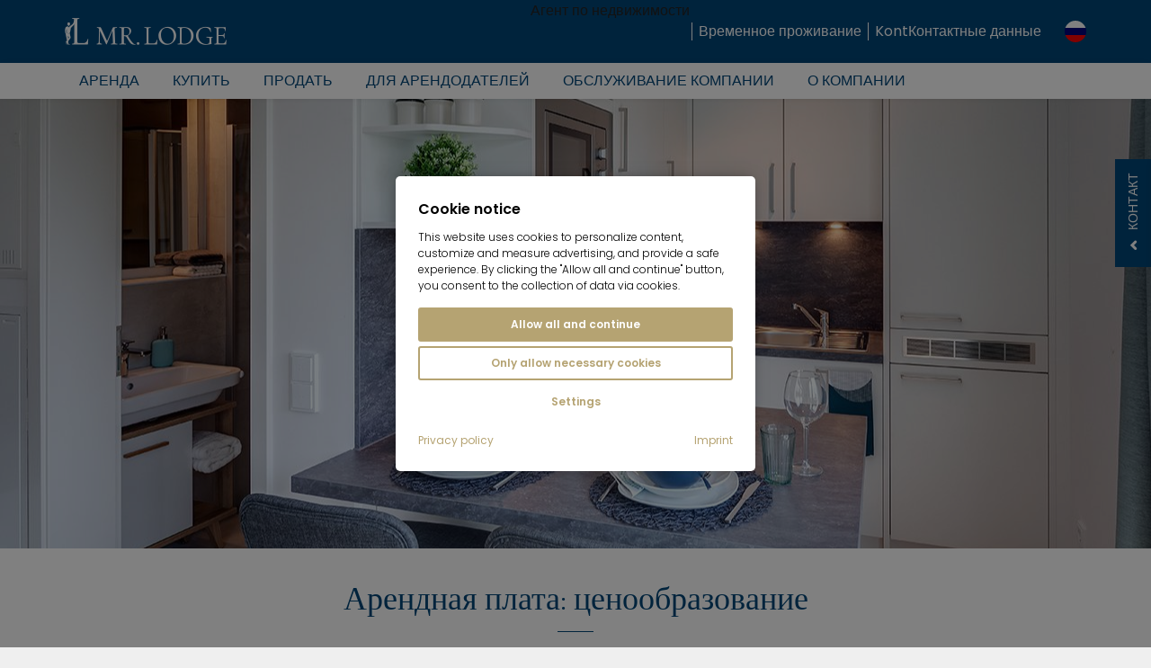

--- FILE ---
content_type: text/html; charset=utf-8
request_url: https://www.mrlodge.ru/dlja-vladelcev-nedvizhimosti/kak-rasschitat-stoimost-arendy-kvartiry
body_size: 23660
content:
<!DOCTYPE html>
<html lang="ru" id="html" class="no-js" xml:lang="ru" xmlns="http://www.w3.org/1999/xhtml" xmlns:og="http://ogp.me/ns#" xmlns:fb="http://www.facebook.com/2008/fbml" xmlns:g="http://base.google.com/ns/1.0">
<head>

<meta charset="utf-8">
<!-- 
	***********************************************************
	   Website, TYPO3 by Erste Heimat | www.ersteheimat.de
	***********************************************************

	This website is powered by TYPO3 - inspiring people to share!
	TYPO3 is a free open source Content Management Framework initially created by Kasper Skaarhoj and licensed under GNU/GPL.
	TYPO3 is copyright 1998-2026 of Kasper Skaarhoj. Extensions are copyright of their respective owners.
	Information and contribution at https://typo3.org/
-->



<title>Как рассчитать стоимость аренды квартиры</title>
<meta name="generator" content="TYPO3 CMS">
<meta name="description" content="Мы оценим Вашу квартиру или дом и поможем Вам определиться с точной стоимостью аренды непосредственно на месте.">
<meta name="robots" content="index,follow">
<meta name="author" content="Mr. Lodge GmbH">
<meta name="application-name" content="Mr. Lodge GmbH">
<meta name="viewport" content="width=device-width, initial-scale=1.0, maximum-scale=1.0, minimum-scale=1.0">
<meta property="og:type" content="business.business">
<meta property="og:site_name" content="mrlodge.de">
<meta property="og:url" content="https://www.mrlodge.ru/dlja-vladelcev-nedvizhimosti/kak-rasschitat-stoimost-arendy-kvartiry">
<meta property="og:title" content="- Как рассчитать стоимость аренды квартиры">
<meta property="og:description" content="Мы оценим Вашу квартиру или дом и поможем Вам определиться с точной стоимостью аренды непосредственно на месте.">
<meta property="og:image" content="https://www.mrlodge.ru/_assets/83dc2a5b50e41f680ccbd273b289bb77/Media/MetaTags/OpenGraph/opengraph-image.jpg">
<meta name="twitter:card" content="summary">
<meta name="copyright" content="Mr. Lodge GmbH">
<meta name="publisher" content="Mr. Lodge GmbH">
<meta name="apple-mobile-web-app-title" content="Mr. Lodge GmbH">
<meta name="msapplication-config" content="/fileadmin/templates/base/media/favicon/browserconfig.xml">
<meta name="msapplication-tileimage" content="/fileadmin/templates/base/media/favicon/mstile-310x310.png">
<meta name="msapplication-tilecolor" content="#004577">
<meta name="theme-color" content="#004577">
<meta name="fb:admins" content="100001012599521">
<meta name="fb:profile_id" content="222358654443290">
<meta name="yandex-verification" content="81eba7b301f0f1c2">
<meta name="language" content="ru-RU">

<link rel="stylesheet" href="/fileadmin/templates/mrl-responsive/css/lightgallery.css?1612349240" media="screen">
<link rel="stylesheet" href="/typo3temp/assets/compressed/merged-ce83a859eb2eba4391a1301c70a4dc3f.css?1729007849" media="all">
<link rel="stylesheet" href="/typo3temp/assets/compressed/merged-a14dcb69c414aadba836b57b968ea458.css?1764089268" media="screen">
<link rel="stylesheet" href="/typo3temp/assets/compressed/merged-ad3d96a0dac4cfc6a97ecf0c122409f1.css?1757662722" media="print">

<link rel="stylesheet" href="/build/app.880dbefa.css?1754924735" media="all">
<link rel="stylesheet" href="/build/211.5c432e41.css?1769099433" media="all">
<link rel="stylesheet" href="/_assets/2ea1114f063b7e7bc358d2e278ad056d/Style/css/style.css?1709224300" media="screen">

<style>
/*<![CDATA[*/
<!-- 
/*InlineDefaultCss*/
/* default styles for extension "tx_frontend" */
    .ce-align-left { text-align: left; }
    .ce-align-center { text-align: center; }
    .ce-align-right { text-align: right; }

    .ce-table td, .ce-table th { vertical-align: top; }

    .ce-textpic, .ce-image, .ce-nowrap .ce-bodytext, .ce-gallery, .ce-row, .ce-uploads li, .ce-uploads div { overflow: hidden; }

    .ce-left .ce-gallery, .ce-column { float: left; }
    .ce-center .ce-outer { position: relative; float: right; right: 50%; }
    .ce-center .ce-inner { position: relative; float: right; right: -50%; }
    .ce-right .ce-gallery { float: right; }

    .ce-gallery figure { display: table; margin: 0; }
    .ce-gallery figcaption { display: table-caption; caption-side: bottom; }
    .ce-gallery img { display: block; }
    .ce-gallery iframe { border-width: 0; }
    .ce-border img,
    .ce-border iframe {
        border: 2px solid #000000;
        padding: 0px;
    }

    .ce-intext.ce-right .ce-gallery, .ce-intext.ce-left .ce-gallery, .ce-above .ce-gallery {
        margin-bottom: 10px;
    }
    .ce-image .ce-gallery { margin-bottom: 0; }
    .ce-intext.ce-right .ce-gallery { margin-left: 10px; }
    .ce-intext.ce-left .ce-gallery { margin-right: 10px; }
    .ce-below .ce-gallery { margin-top: 10px; }

    .ce-column { margin-right: 10px; }
    .ce-column:last-child { margin-right: 0; }

    .ce-row { margin-bottom: 10px; }
    .ce-row:last-child { margin-bottom: 0; }

    .ce-above .ce-bodytext { clear: both; }

    .ce-intext.ce-left ol, .ce-intext.ce-left ul { padding-left: 40px; overflow: auto; }

    /* Headline */
    .ce-headline-left { text-align: left; }
    .ce-headline-center { text-align: center; }
    .ce-headline-right { text-align: right; }

    /* Uploads */
    .ce-uploads { margin: 0; padding: 0; }
    .ce-uploads li { list-style: none outside none; margin: 1em 0; }
    .ce-uploads img { float: left; padding-right: 1em; vertical-align: top; }
    .ce-uploads span { display: block; }

    /* Table */
    .ce-table { width: 100%; max-width: 100%; }
    .ce-table th, .ce-table td { padding: 0.5em 0.75em; vertical-align: top; }
    .ce-table thead th { border-bottom: 2px solid #dadada; }
    .ce-table th, .ce-table td { border-top: 1px solid #dadada; }
    .ce-table-striped tbody tr:nth-of-type(odd) { background-color: rgba(0,0,0,.05); }
    .ce-table-bordered th, .ce-table-bordered td { border: 1px solid #dadada; }

    /* Space */
    .frame-space-before-extra-small { margin-top: 1em; }
    .frame-space-before-small { margin-top: 2em; }
    .frame-space-before-medium { margin-top: 3em; }
    .frame-space-before-large { margin-top: 4em; }
    .frame-space-before-extra-large { margin-top: 5em; }
    .frame-space-after-extra-small { margin-bottom: 1em; }
    .frame-space-after-small { margin-bottom: 2em; }
    .frame-space-after-medium { margin-bottom: 3em; }
    .frame-space-after-large { margin-bottom: 4em; }
    .frame-space-after-extra-large { margin-bottom: 5em; }

    /* Frame */
    .frame-ruler-before:before { content: ''; display: block; border-top: 1px solid rgba(0,0,0,0.25); margin-bottom: 2em; }
    .frame-ruler-after:after { content: ''; display: block; border-bottom: 1px solid rgba(0,0,0,0.25); margin-top: 2em; }
    .frame-indent { margin-left: 15%; margin-right: 15%; }
    .frame-indent-left { margin-left: 33%; }
    .frame-indent-right { margin-right: 33%; }

/*additionalTSFEInlineStyle*/
:root { --cookieconsent-color-primary: #b5a372; --cookieconsent-color-secondary: #004577; --cookieconsent-color-white: #ffffff; --cookieconsent-color-black: #000000; --cookieconsent-color-gray-light: #f0f0f0; --cookieconsent-color-gray-medium: #707070; --cookieconsent-color-gray-dark: #202020; }
-->
/*]]>*/
</style>




<script>
/*<![CDATA[*/
/*TS_inlineJS*/
document.documentElement.className = document.documentElement.className.replace(/\bno-js\b/g, '') + ' js ';
document.mrldr = []; document.mrlijs = [];
var CC_GOOGLE_TAG_MANAGER_ID = 'GTM-N4HRZLK';

/*]]>*/
</script>


<link as="image" href="/fileadmin/_processed_/1/e/csm_Referenzobjekt_11350_28500f82c5.jpg" imagesrcset="/fileadmin/mrlodge/media/headerbilder/Referenzobjekt_11350.jpg 1400w, /fileadmin/_processed_/1/e/csm_Referenzobjekt_11350_19349136c0.jpg 1024w, /fileadmin/_processed_/1/e/csm_Referenzobjekt_11350_e9f6243636.jpg 640w, /fileadmin/_processed_/1/e/csm_Referenzobjekt_11350_28500f82c5.jpg 480w" imagesizes="(min-width: 1025px) 1400px,
                                     (min-width: 641px) and (-webkit-min-device-pixel-ratio: 4) 256px,
                                     (min-width: 641px) and (min-resolution: 4dppx) 256px,
                                     (min-width: 641px) and (-webkit-min-device-pixel-ratio: 3) 341px,
                                     (min-width: 641px) and (min-resolution: 3dppx) 341px,
                                     (min-width: 641px) and (-webkit-min-device-pixel-ratio: 2) 512px,
                                     (min-width: 641px) and (min-resolution: 2dppx) 512px,
                                     (min-width: 641px) 1024px,
                                     (min-width: 481px) and (-webkit-min-device-pixel-ratio: 4) 160px,
                                     (min-width: 481px) and (min-resolution: 4dppx) 160px,
                                     (min-width: 481px) and (-webkit-min-device-pixel-ratio: 3) 213px,
                                     (min-width: 481px) and (min-resolution: 3dppx) 213px,
                                     (min-width: 481px) and (-webkit-min-device-pixel-ratio: 2) 320px,
                                     (min-width: 481px) and (min-resolution: 2dppx) 320px,
                                     (min-width: 481px) 640px,
                                     (max-width: 480px) and (-webkit-min-device-pixel-ratio: 4) 120px,
                                     (max-width: 480px) and (min-resolution: 4dppx) 120px,
                                     (max-width: 480px) and (-webkit-min-device-pixel-ratio: 3) 160px,
                                     (max-width: 480px) and (min-resolution: 3dppx) 160px,
                                     (max-width: 480px) and (-webkit-min-device-pixel-ratio: 2) 240px,
                                     (max-width: 480px) and (min-resolution: 2dppx) 240px,
                                     (max-width: 480px) 480px" rel="preload" />
<link rel="apple-touch-icon" sizes="180x180" href="/fileadmin/templates/base/media/favicon/apple-touch-icon.png">
<link rel="icon" type="image/png" sizes="192x192" href="/fileadmin/templates/base/media/favicon/android-chrome-192x192.png">
<link rel="icon" type="image/png" sizes="512x512" href="/fileadmin/templates/base/media/favicon/android-chrome-512x512.png">
<link rel="icon" type="image/png" sizes="32x32" href="/fileadmin/templates/base/media/favicon/favicon-32x32.png">
<link rel="icon" type="image/png" sizes="16x16" href="/fileadmin/templates/base/media/favicon/favicon-16x16.png">
<link rel="manifest" href="/fileadmin/templates/base/media/favicon/site.webmanifest">
<link rel="mask-icon" href="/fileadmin/templates/base/media/favicon/safari-pinned-tab.svg" color="#004577">
<link rel="shortcut icon" href="/fileadmin/templates/base/media/favicon/favicon.ico"><meta property="business:contact_data:phone_number" content="+49 89 3408230"><meta property="business:contact_data:fax_number" content="+49 89 34082323"><meta property="business:contact_data:email" content="info@mrlodge.de"><meta property="place:location:latitude" content="48.146174"><meta property="place:location:longitude" content="11.570196"><meta property="business:contact_data:street_address" content="Barer Str. 32"><meta property="business:contact_data:locality" content="Munich"><meta property="business:contact_data:region" content="Bavaria"><meta property="business:contact_data:postal_code" content="80333"><meta property="business:contact_data:country_name" content="Germany"><script type="text/javascript">var _paq=window._paq=window._paq||[];_paq.push(["disableCookies"]);_paq.push(["trackPageView"]);_paq.push(["enableLinkTracking"]);(function(){var u="https://mrlodge.matomo.cloud/";_paq.push(["setTrackerUrl",u+"matomo.php"]);_paq.push(["setSiteId","1"]);var d=document,g=d.createElement("script"),s=d.getElementsByTagName("script")[0];g.async=true;g.src="//mrlodge.matomo.cloud/matomo.js";s.parentNode.insertBefore(g,s)})();</script><script type="text/plain" class="cc-lazy-script" data-cc-vendor="312" data-cc-placeholder="false">_linkedin_partner_id = "4995754"; window._linkedin_data_partner_ids = window._linkedin_data_partner_ids || []; window._linkedin_data_partner_ids.push(_linkedin_partner_id);</script><script type="text/plain" class="cc-lazy-script" data-cc-vendor="312" data-cc-placeholder="false">(function(l) { if (!l){window.lintrk = function(a,b){window.lintrk.q.push([a,b])}; window.lintrk.q=[]} var s = document.getElementsByTagName("script")[0]; var b = document.createElement("script"); b.type = "text/javascript";b.async = true; b.src = "https://snap.licdn.com/li.lms-analytics/insight.min.js"; s.parentNode.insertBefore(b, s);})(window.lintrk);</script><script type="text/javascript" data-skip-lazy="" src="https://www.provenexpert.com/widget/richsnippet.js?u=2HGA3tQZhAaphWQZ3VGphOKBjpQZkNGB&v=2&l=en" async></script><script type="text/plain" class="cc-lazy-script" data-cc-vendor="319" data-cc-placeholder="false">(function(w,d,t,r,u){var f,n,i;w[u]=w[u]||[],f=function(){var o={ti:"4019384", enableAutoSpaTracking: true};o.q=w[u],w[u]=new UET(o),w[u].push("pageLoad")},n=d.createElement(t),n.src=r,n.async=1,n.onload=n.onreadystatechange=function(){var s=this.readyState;s&&s!=="loaded"&&s!=="complete"||(f(),n.onload=n.onreadystatechange=null)},i=d.getElementsByTagName(t)[0],i.parentNode.insertBefore(n,i)})(window,document,"script","//bat.bing.com/bat.js","uetq");</script><script src="https://widget.trustpilot.com/bootstrap/v5/tp.widget.bootstrap.min.js" type="text/plain" async="async" class="cc-lazy-script" data-cc-vendor="320" data-cc-placeholder="false"></script>
<link rel="canonical" href="https://www.mrlodge.ru/dlja-vladelcev-nedvizhimosti/kak-rasschitat-stoimost-arendy-kvartiry"/>

<link rel="alternate" hreflang="de" href="https://www.mrlodge.de/infos-fuer-vermieter/mietpreisermittlung"/>
<link rel="alternate" hreflang="en" href="https://www.mrlodge.com/information-for-landlords/determination-of-the-rental-price"/>
<link rel="alternate" hreflang="bg" href="https://www.mrlodge.eu/bg/otpuskane-na/naemane-uslugi/izchisljavane-na-naema"/>
<link rel="alternate" hreflang="zh-CN" href="https://www.mrlodge.cn/%E6%88%BF%E4%BA%A7%E5%87%BA%E7%A7%9F/%E6%9C%8D%E5%8A%A1%E5%86%85%E5%AE%B9/%E7%A7%9F%E9%87%91%E4%BC%B0%E7%AE%97"/>
<link rel="alternate" hreflang="da" href="https://www.mrlodge.eu/da/udlejning/leje-af-tjenester/beregning-af-husleje"/>
<link rel="alternate" hreflang="fr" href="https://www.mrlodge.fr/informations-pour-proprietaires/calculduprixduloyer"/>
<link rel="alternate" hreflang="gr" href="https://www.mrlodge.eu/gr/enoikiasi-1/enoikiasi-ypiresies/ypologismos-enoikioy"/>
<link rel="alternate" hreflang="it" href="https://www.mrlodge.it/informazioni-per-i-locatori/determinazionedelcanonedaffitto"/>
<link rel="alternate" hreflang="ja" href="https://www.mrlodge.jp/%E8%B2%B8%E4%B8%BB%E6%A7%98%E3%81%B8%E3%81%AE%E6%83%85%E5%A0%B1/%E8%B3%83%E8%B2%B8%E4%BE%A1%E6%A0%BC%E6%9F%BB%E5%AE%9A"/>
<link rel="alternate" hreflang="kr" href="https://www.mrlodge.eu/kr/%ED%97%88%EC%9A%A9/%EB%A0%8C%ED%83%88-%EC%84%9C%EB%B9%84%EC%8A%A4/%EC%9E%84%EB%8C%80%EB%A3%8C-%EA%B3%84%EC%82%B0"/>
<link rel="alternate" hreflang="nl" href="https://www.mrlodge.eu/nl/verhuren/diensten-huren/huurprijsberekening"/>
<link rel="alternate" hreflang="no" href="https://www.mrlodge.eu/no/utleie/leie-av-tjenester/beregning-av-husleie"/>
<link rel="alternate" hreflang="pl" href="https://www.mrlodge.eu/pl/wynajem/wynajem-uslugi/kalkulacja-czynszu"/>
<link rel="alternate" hreflang="pt" href="https://www.mrlodge.eu/pt/aluguer-1/aluguer-servicos/calculo-da-renda"/>
<link rel="alternate" hreflang="ro" href="https://www.mrlodge.eu/ro/letting/inchiriere-servicii/calcularea-chiriei"/>
<link rel="alternate" hreflang="ru" href="https://www.mrlodge.ru/dlja-vladelcev-nedvizhimosti/kak-rasschitat-stoimost-arendy-kvartiry"/>
<link rel="alternate" hreflang="se" href="https://www.mrlodge.eu/se/uthyrning/uthyrning-av-tjaenster/beraekning-av-hyra"/>
<link rel="alternate" hreflang="sk" href="https://www.mrlodge.eu/sk/nechajte/prenajom-sluzby/vypocet-najomneho"/>
<link rel="alternate" hreflang="si" href="https://www.mrlodge.eu/si/oddajanje-v-najem/najem-storitve/izracun-najemnine"/>
<link rel="alternate" hreflang="es" href="https://www.mrlodge.es/informacion-para-propietarios/determinacion-de-la-renta-mensual"/>
<link rel="alternate" hreflang="cz" href="https://www.mrlodge.eu/cz/letting/pronajem-sluzby/vypocet-najemneho"/>
<link rel="alternate" hreflang="tr" href="https://www.mrlodge.eu/tr/i%CC%87zin-verme/kiralama-hizmetler/kira-hesaplama"/>
<link rel="alternate" hreflang="ua" href="https://www.mrlodge.eu/ua/dozvolte/orenda-poslugi/rozrakhunok-orendnoji-plati"/>
<link rel="alternate" hreflang="hu" href="https://www.mrlodge.eu/hu/berbeadas/berles-szolgaltatasok/berleti-dij-szamitasa"/>
<link rel="alternate" hreflang="x-default" href="https://www.mrlodge.de/infos-fuer-vermieter/mietpreisermittlung"/>
</head>
<body id="uid211" class="sys-lang-ru-RU" >
<header id="header">
    <div class="header__print mrl-print-only"><div class="header__print-table"><div class="header__print-logo"><img id="mrl-header-print-logo" class="mrl-print-only mrl-load-print-img" data-print-img="/fileadmin/templates/base/media/logo/mr-lodge--bg-white.gif" src="[data-uri]" width="220" height="36" alt="Mr. Lodge"></div><div class="header__print-address">Mr. Lodge GmbH · Barer Str. 32 · 80333 München · 089 340 823-0 · info@mrlodge.de</div></div></div>
    <div class="title-bar-container hide-for-large mrl-print-not"><div class="title-bar"><div class="title-bar-left"><div id="menu-toggle" class="menu-toggle title-bar-toggle" data-toggler=".open"><div class="menu-button" data-toggle="html uid211 menu-toggle mobile-navigation"><button class="menu-icon" title="Toggle menu"></button></div></div></div><div class="title-bar-title"><a href="/" class="title-bar-logo" title="Mr. Lodge"><span class="logo-wrap"><span class="logo"></span></span></a></div><div class="title-bar-right"><button class="language-navigation-button" type="button" title="Toggle language navigation" data-toggle="mobile-language-navigation-container"><span class="flag-icon flag-icon--circle flags-ru"></span></button><div id="mobile-language-navigation-container" class="language-navigation-container dropdown-pane" data-dropdown data-position="bottom" data-alignment="center"><ul class="language-navigation menu vertical"><li class="language-navigation-item menu__item"><a href="https://www.mrlodge.de/infos-fuer-vermieter/mietpreisermittlung" class="language-navigation-link menu__link" data-gaevent="general-header-langnav" title="Deutsch"><span class="language-navigation-link-flag flag-icon flags-de flag-icon--circle"></span><span class="language-navigation-link-title">Deutsch</span></a></li><li class="language-navigation-item menu__item"><a href="https://www.mrlodge.com/information-for-landlords/determination-of-the-rental-price" class="language-navigation-link menu__link" data-gaevent="general-header-langnav" title="English"><span class="language-navigation-link-flag flag-icon flags-gb flag-icon--circle"></span><span class="language-navigation-link-title">English</span></a></li><li class="language-navigation-item menu__item"><a href="https://www.mrlodge.eu/cz/letting/pronajem-sluzby/vypocet-najemneho" class="language-navigation-link menu__link" data-gaevent="general-header-langnav" title="Čeština"><span class="language-navigation-link-flag flag-icon flags-cz flag-icon--circle"></span><span class="language-navigation-link-title">Čeština</span></a></li><li class="language-navigation-item menu__item"><a href="https://www.mrlodge.eu/da/udlejning/leje-af-tjenester/beregning-af-husleje" class="language-navigation-link menu__link" data-gaevent="general-header-langnav" title="Dansk"><span class="language-navigation-link-flag flag-icon flags-dk flag-icon--circle"></span><span class="language-navigation-link-title">Dansk</span></a></li><li class="language-navigation-item menu__item"><a href="https://www.mrlodge.es/informacion-para-propietarios/determinacion-de-la-renta-mensual" class="language-navigation-link menu__link" data-gaevent="general-header-langnav" title="Español"><span class="language-navigation-link-flag flag-icon flags-es flag-icon--circle"></span><span class="language-navigation-link-title">Español</span></a></li><li class="language-navigation-item menu__item"><a href="https://www.mrlodge.eu/gr/enoikiasi-1/enoikiasi-ypiresies/ypologismos-enoikioy" class="language-navigation-link menu__link" data-gaevent="general-header-langnav" title="Ελληνικά"><span class="language-navigation-link-flag flag-icon flags-gr flag-icon--circle"></span><span class="language-navigation-link-title">Ελληνικά</span></a></li><li class="language-navigation-item menu__item"><a href="https://www.mrlodge.fr/informations-pour-proprietaires/calculduprixduloyer" class="language-navigation-link menu__link" data-gaevent="general-header-langnav" title="Français"><span class="language-navigation-link-flag flag-icon flags-fr flag-icon--circle"></span><span class="language-navigation-link-title">Français</span></a></li><li class="language-navigation-item menu__item"><a href="https://www.mrlodge.it/informazioni-per-i-locatori/determinazionedelcanonedaffitto" class="language-navigation-link menu__link" data-gaevent="general-header-langnav" title="Italiano"><span class="language-navigation-link-flag flag-icon flags-it flag-icon--circle"></span><span class="language-navigation-link-title">Italiano</span></a></li><li class="language-navigation-item menu__item"><a href="https://www.mrlodge.eu/hu/berbeadas/berles-szolgaltatasok/berleti-dij-szamitasa" class="language-navigation-link menu__link" data-gaevent="general-header-langnav" title="Magyar"><span class="language-navigation-link-flag flag-icon flags-hu flag-icon--circle"></span><span class="language-navigation-link-title">Magyar</span></a></li><li class="language-navigation-item menu__item"><a href="https://www.mrlodge.eu/nl/verhuren/diensten-huren/huurprijsberekening" class="language-navigation-link menu__link" data-gaevent="general-header-langnav" title="Nederlands"><span class="language-navigation-link-flag flag-icon flags-nl flag-icon--circle"></span><span class="language-navigation-link-title">Nederlands</span></a></li><li class="language-navigation-item menu__item"><a href="https://www.mrlodge.eu/no/utleie/leie-av-tjenester/beregning-av-husleie" class="language-navigation-link menu__link" data-gaevent="general-header-langnav" title="Norsk"><span class="language-navigation-link-flag flag-icon flags-no flag-icon--circle"></span><span class="language-navigation-link-title">Norsk</span></a></li><li class="language-navigation-item menu__item"><a href="https://www.mrlodge.eu/pl/wynajem/wynajem-uslugi/kalkulacja-czynszu" class="language-navigation-link menu__link" data-gaevent="general-header-langnav" title="Polski"><span class="language-navigation-link-flag flag-icon flags-pl flag-icon--circle"></span><span class="language-navigation-link-title">Polski</span></a></li><li class="language-navigation-item menu__item"><a href="https://www.mrlodge.eu/pt/aluguer-1/aluguer-servicos/calculo-da-renda" class="language-navigation-link menu__link" data-gaevent="general-header-langnav" title="Português"><span class="language-navigation-link-flag flag-icon flags-pt flag-icon--circle"></span><span class="language-navigation-link-title">Português</span></a></li><li class="language-navigation-item menu__item active"><span class="language-navigation-link menu__link active"><span class="language-navigation-link-flag flag-icon flags-ru flag-icon--circle"></span><span class="language-navigation-link-title">Pусский</span></span></li><li class="language-navigation-item menu__item"><a href="https://www.mrlodge.eu/ro/letting/inchiriere-servicii/calcularea-chiriei" class="language-navigation-link menu__link" data-gaevent="general-header-langnav" title="Română"><span class="language-navigation-link-flag flag-icon flags-ro flag-icon--circle"></span><span class="language-navigation-link-title">Română</span></a></li><li class="language-navigation-item menu__item"><a href="https://www.mrlodge.eu/se/uthyrning/uthyrning-av-tjaenster/beraekning-av-hyra" class="language-navigation-link menu__link" data-gaevent="general-header-langnav" title="Svenska"><span class="language-navigation-link-flag flag-icon flags-se flag-icon--circle"></span><span class="language-navigation-link-title">Svenska</span></a></li><li class="language-navigation-item menu__item"><a href="https://www.mrlodge.eu/sk/nechajte/prenajom-sluzby/vypocet-najomneho" class="language-navigation-link menu__link" data-gaevent="general-header-langnav" title="Slovenčina"><span class="language-navigation-link-flag flag-icon flags-sk flag-icon--circle"></span><span class="language-navigation-link-title">Slovenčina</span></a></li><li class="language-navigation-item menu__item"><a href="https://www.mrlodge.eu/si/oddajanje-v-najem/najem-storitve/izracun-najemnine" class="language-navigation-link menu__link" data-gaevent="general-header-langnav" title="Slovenščina"><span class="language-navigation-link-flag flag-icon flags-si flag-icon--circle"></span><span class="language-navigation-link-title">Slovenščina</span></a></li><li class="language-navigation-item menu__item"><a href="https://www.mrlodge.eu/tr/i%CC%87zin-verme/kiralama-hizmetler/kira-hesaplama" class="language-navigation-link menu__link" data-gaevent="general-header-langnav" title="Türkçe"><span class="language-navigation-link-flag flag-icon flags-tr flag-icon--circle"></span><span class="language-navigation-link-title">Türkçe</span></a></li><li class="language-navigation-item menu__item"><a href="https://www.mrlodge.eu/ua/dozvolte/orenda-poslugi/rozrakhunok-orendnoji-plati" class="language-navigation-link menu__link" data-gaevent="general-header-langnav" title="Українська"><span class="language-navigation-link-flag flag-icon flags-ua flag-icon--circle"></span><span class="language-navigation-link-title">Українська</span></a></li><li class="language-navigation-item menu__item"><a href="https://www.mrlodge.eu/bg/otpuskane-na/naemane-uslugi/izchisljavane-na-naema" class="language-navigation-link menu__link" data-gaevent="general-header-langnav" title="Български"><span class="language-navigation-link-flag flag-icon flags-bg flag-icon--circle"></span><span class="language-navigation-link-title">Български</span></a></li><li class="language-navigation-item menu__item"><a href="https://www.mrlodge.cn/%E6%88%BF%E4%BA%A7%E5%87%BA%E7%A7%9F/%E6%9C%8D%E5%8A%A1%E5%86%85%E5%AE%B9/%E7%A7%9F%E9%87%91%E4%BC%B0%E7%AE%97" class="language-navigation-link menu__link" data-gaevent="general-header-langnav" title="中国人"><span class="language-navigation-link-flag flag-icon flags-cn flag-icon--circle"></span><span class="language-navigation-link-title">中国人</span></a></li><li class="language-navigation-item menu__item"><a href="https://www.mrlodge.jp/%E8%B2%B8%E4%B8%BB%E6%A7%98%E3%81%B8%E3%81%AE%E6%83%85%E5%A0%B1/%E8%B3%83%E8%B2%B8%E4%BE%A1%E6%A0%BC%E6%9F%BB%E5%AE%9A" class="language-navigation-link menu__link" data-gaevent="general-header-langnav" title="日本人"><span class="language-navigation-link-flag flag-icon flags-jp flag-icon--circle"></span><span class="language-navigation-link-title">日本人</span></a></li><li class="language-navigation-item menu__item"><a href="https://www.mrlodge.eu/kr/%ED%97%88%EC%9A%A9/%EB%A0%8C%ED%83%88-%EC%84%9C%EB%B9%84%EC%8A%A4/%EC%9E%84%EB%8C%80%EB%A3%8C-%EA%B3%84%EC%82%B0" class="language-navigation-link menu__link" data-gaevent="general-header-langnav" title="한국말"><span class="language-navigation-link-flag flag-icon flags-kr flag-icon--circle"></span><span class="language-navigation-link-title">한국말</span></a></li></ul></div><div class="title-bar-buttons"><ul class="menu menu--lvl-1"><li class="menu__item menu__item--lvl-1"><a href="/kontakty" class="menu__link" data-gaevent="general-header-contact" title="Контакты"><span class="icon icon-mail"></span>Контакты</a></li></ul></div><div class="title-bar-wishlist"><div class="mrl-ft mrl-ft-orangebox mrl-ft-smallwishlist"></div></div></div></div></div>
    <div id="top-bar-container" class="top-bar-container show-for-large mrl-print-not"><div class="top-bar-top"><div class="top-bar"><div class="top-bar-left"><a href="/" class="top-bar-logo" title="Mr. Lodge"><span class="logo-wrap"><span class="logo"></span></span></a></div><div class="top-bar-right"><div class="top-bar-wishlist"><div class="mrl-ft mrl-ft-orangebox mrl-ft-smallwishlist"></div></div><div class="top-bar-menu"><ul class="menu menu--lvl-1"><li class="menu__item menu__item--lvl-1">Агент по недвижимости</li><li class="menu__item menu__item--lvl-1"><a href="/arenda-zhilja-v-mjunkhene" class="menu__link" data-gaevent="general-header-contact" title="Временное проживание">Временное проживание</a></li><li class="menu__item menu__item--lvl-1"><a href="/kontakty" class="menu__link" data-gaevent="general-header-contact" title="KontКонтактные данные">KontКонтактные данные</a></li></ul></div><button class="language-navigation-button" type="button" data-toggle="language-navigation-container"><span class="flag-icon flag-icon--circle flags-ru"></span></button><div id="language-navigation-container" class="language-navigation-container dropdown-pane" data-dropdown data-position="bottom" data-alignment="center"><ul class="language-navigation menu vertical"><li class="language-navigation-item menu__item"><a href="https://www.mrlodge.de/infos-fuer-vermieter/mietpreisermittlung" class="language-navigation-link menu__link" data-gaevent="general-header-langnav" title="Deutsch"><span class="language-navigation-link-flag flag-icon flags-de flag-icon--circle"></span><span class="language-navigation-link-title">Deutsch</span></a></li><li class="language-navigation-item menu__item"><a href="https://www.mrlodge.com/information-for-landlords/determination-of-the-rental-price" class="language-navigation-link menu__link" data-gaevent="general-header-langnav" title="English"><span class="language-navigation-link-flag flag-icon flags-gb flag-icon--circle"></span><span class="language-navigation-link-title">English</span></a></li><li class="language-navigation-item menu__item"><a href="https://www.mrlodge.eu/cz/letting/pronajem-sluzby/vypocet-najemneho" class="language-navigation-link menu__link" data-gaevent="general-header-langnav" title="Čeština"><span class="language-navigation-link-flag flag-icon flags-cz flag-icon--circle"></span><span class="language-navigation-link-title">Čeština</span></a></li><li class="language-navigation-item menu__item"><a href="https://www.mrlodge.eu/da/udlejning/leje-af-tjenester/beregning-af-husleje" class="language-navigation-link menu__link" data-gaevent="general-header-langnav" title="Dansk"><span class="language-navigation-link-flag flag-icon flags-dk flag-icon--circle"></span><span class="language-navigation-link-title">Dansk</span></a></li><li class="language-navigation-item menu__item"><a href="https://www.mrlodge.es/informacion-para-propietarios/determinacion-de-la-renta-mensual" class="language-navigation-link menu__link" data-gaevent="general-header-langnav" title="Español"><span class="language-navigation-link-flag flag-icon flags-es flag-icon--circle"></span><span class="language-navigation-link-title">Español</span></a></li><li class="language-navigation-item menu__item"><a href="https://www.mrlodge.eu/gr/enoikiasi-1/enoikiasi-ypiresies/ypologismos-enoikioy" class="language-navigation-link menu__link" data-gaevent="general-header-langnav" title="Ελληνικά"><span class="language-navigation-link-flag flag-icon flags-gr flag-icon--circle"></span><span class="language-navigation-link-title">Ελληνικά</span></a></li><li class="language-navigation-item menu__item"><a href="https://www.mrlodge.fr/informations-pour-proprietaires/calculduprixduloyer" class="language-navigation-link menu__link" data-gaevent="general-header-langnav" title="Français"><span class="language-navigation-link-flag flag-icon flags-fr flag-icon--circle"></span><span class="language-navigation-link-title">Français</span></a></li><li class="language-navigation-item menu__item"><a href="https://www.mrlodge.it/informazioni-per-i-locatori/determinazionedelcanonedaffitto" class="language-navigation-link menu__link" data-gaevent="general-header-langnav" title="Italiano"><span class="language-navigation-link-flag flag-icon flags-it flag-icon--circle"></span><span class="language-navigation-link-title">Italiano</span></a></li><li class="language-navigation-item menu__item"><a href="https://www.mrlodge.eu/hu/berbeadas/berles-szolgaltatasok/berleti-dij-szamitasa" class="language-navigation-link menu__link" data-gaevent="general-header-langnav" title="Magyar"><span class="language-navigation-link-flag flag-icon flags-hu flag-icon--circle"></span><span class="language-navigation-link-title">Magyar</span></a></li><li class="language-navigation-item menu__item"><a href="https://www.mrlodge.eu/nl/verhuren/diensten-huren/huurprijsberekening" class="language-navigation-link menu__link" data-gaevent="general-header-langnav" title="Nederlands"><span class="language-navigation-link-flag flag-icon flags-nl flag-icon--circle"></span><span class="language-navigation-link-title">Nederlands</span></a></li><li class="language-navigation-item menu__item"><a href="https://www.mrlodge.eu/no/utleie/leie-av-tjenester/beregning-av-husleie" class="language-navigation-link menu__link" data-gaevent="general-header-langnav" title="Norsk"><span class="language-navigation-link-flag flag-icon flags-no flag-icon--circle"></span><span class="language-navigation-link-title">Norsk</span></a></li><li class="language-navigation-item menu__item"><a href="https://www.mrlodge.eu/pl/wynajem/wynajem-uslugi/kalkulacja-czynszu" class="language-navigation-link menu__link" data-gaevent="general-header-langnav" title="Polski"><span class="language-navigation-link-flag flag-icon flags-pl flag-icon--circle"></span><span class="language-navigation-link-title">Polski</span></a></li><li class="language-navigation-item menu__item"><a href="https://www.mrlodge.eu/pt/aluguer-1/aluguer-servicos/calculo-da-renda" class="language-navigation-link menu__link" data-gaevent="general-header-langnav" title="Português"><span class="language-navigation-link-flag flag-icon flags-pt flag-icon--circle"></span><span class="language-navigation-link-title">Português</span></a></li><li class="language-navigation-item menu__item active"><span class="language-navigation-link menu__link active"><span class="language-navigation-link-flag flag-icon flags-ru flag-icon--circle"></span><span class="language-navigation-link-title">Pусский</span></span></li><li class="language-navigation-item menu__item"><a href="https://www.mrlodge.eu/ro/letting/inchiriere-servicii/calcularea-chiriei" class="language-navigation-link menu__link" data-gaevent="general-header-langnav" title="Română"><span class="language-navigation-link-flag flag-icon flags-ro flag-icon--circle"></span><span class="language-navigation-link-title">Română</span></a></li><li class="language-navigation-item menu__item"><a href="https://www.mrlodge.eu/se/uthyrning/uthyrning-av-tjaenster/beraekning-av-hyra" class="language-navigation-link menu__link" data-gaevent="general-header-langnav" title="Svenska"><span class="language-navigation-link-flag flag-icon flags-se flag-icon--circle"></span><span class="language-navigation-link-title">Svenska</span></a></li><li class="language-navigation-item menu__item"><a href="https://www.mrlodge.eu/sk/nechajte/prenajom-sluzby/vypocet-najomneho" class="language-navigation-link menu__link" data-gaevent="general-header-langnav" title="Slovenčina"><span class="language-navigation-link-flag flag-icon flags-sk flag-icon--circle"></span><span class="language-navigation-link-title">Slovenčina</span></a></li><li class="language-navigation-item menu__item"><a href="https://www.mrlodge.eu/si/oddajanje-v-najem/najem-storitve/izracun-najemnine" class="language-navigation-link menu__link" data-gaevent="general-header-langnav" title="Slovenščina"><span class="language-navigation-link-flag flag-icon flags-si flag-icon--circle"></span><span class="language-navigation-link-title">Slovenščina</span></a></li><li class="language-navigation-item menu__item"><a href="https://www.mrlodge.eu/tr/i%CC%87zin-verme/kiralama-hizmetler/kira-hesaplama" class="language-navigation-link menu__link" data-gaevent="general-header-langnav" title="Türkçe"><span class="language-navigation-link-flag flag-icon flags-tr flag-icon--circle"></span><span class="language-navigation-link-title">Türkçe</span></a></li><li class="language-navigation-item menu__item"><a href="https://www.mrlodge.eu/ua/dozvolte/orenda-poslugi/rozrakhunok-orendnoji-plati" class="language-navigation-link menu__link" data-gaevent="general-header-langnav" title="Українська"><span class="language-navigation-link-flag flag-icon flags-ua flag-icon--circle"></span><span class="language-navigation-link-title">Українська</span></a></li><li class="language-navigation-item menu__item"><a href="https://www.mrlodge.eu/bg/otpuskane-na/naemane-uslugi/izchisljavane-na-naema" class="language-navigation-link menu__link" data-gaevent="general-header-langnav" title="Български"><span class="language-navigation-link-flag flag-icon flags-bg flag-icon--circle"></span><span class="language-navigation-link-title">Български</span></a></li><li class="language-navigation-item menu__item"><a href="https://www.mrlodge.cn/%E6%88%BF%E4%BA%A7%E5%87%BA%E7%A7%9F/%E6%9C%8D%E5%8A%A1%E5%86%85%E5%AE%B9/%E7%A7%9F%E9%87%91%E4%BC%B0%E7%AE%97" class="language-navigation-link menu__link" data-gaevent="general-header-langnav" title="中国人"><span class="language-navigation-link-flag flag-icon flags-cn flag-icon--circle"></span><span class="language-navigation-link-title">中国人</span></a></li><li class="language-navigation-item menu__item"><a href="https://www.mrlodge.jp/%E8%B2%B8%E4%B8%BB%E6%A7%98%E3%81%B8%E3%81%AE%E6%83%85%E5%A0%B1/%E8%B3%83%E8%B2%B8%E4%BE%A1%E6%A0%BC%E6%9F%BB%E5%AE%9A" class="language-navigation-link menu__link" data-gaevent="general-header-langnav" title="日本人"><span class="language-navigation-link-flag flag-icon flags-jp flag-icon--circle"></span><span class="language-navigation-link-title">日本人</span></a></li><li class="language-navigation-item menu__item"><a href="https://www.mrlodge.eu/kr/%ED%97%88%EC%9A%A9/%EB%A0%8C%ED%83%88-%EC%84%9C%EB%B9%84%EC%8A%A4/%EC%9E%84%EB%8C%80%EB%A3%8C-%EA%B3%84%EC%82%B0" class="language-navigation-link menu__link" data-gaevent="general-header-langnav" title="한국말"><span class="language-navigation-link-flag flag-icon flags-kr flag-icon--circle"></span><span class="language-navigation-link-title">한국말</span></a></li></ul></div></div></div></div><div class="top-bar-bottom"><div class="top-bar"><div class="top-bar-left"><div id="desktop-menu" class="top-bar-menu"><ul class="menu menu--lvl-1"><li class="menu__item menu__item--lvl-1"><button class="menu__link" data-toggle="desktop-submenu-25">Аренда</button><div id="desktop-submenu-25" class="menu__dropdown dropdown-pane" data-dropdown data-hover="true" data-hover-pane="true"><div class="menu__dropdown__container grid-container"><ul class="menu menu--lvl-2"><li class="menu__item menu__item--lvl-2"><a href="/kvartiry" class="menu__link">Мюнхен</a><ul class="menu vertical menu--lvl-3"><li class="menu__item menu__item--lvl-3"><a href="/arenda-zhilja-v-mjunkhene" class="menu__link">Все предложения</a></li><li class="menu__item menu__item--lvl-3"><a href="/kvartiry/roskosh" class="menu__link">премиум объекты</a></li><li class="menu__item menu__item--lvl-3"><a href="/kvartiry/1-komnatnye" class="menu__link">1-комнатные квартиры</a></li><li class="menu__item menu__item--lvl-3"><a href="/kvartiry/2-komnatnye" class="menu__link">2-комнатные квартиры</a></li><li class="menu__item menu__item--lvl-3"><a href="/kvartiry/3-komnatnye" class="menu__link">3-комнатные квартиры</a></li><li class="menu__item menu__item--lvl-3"><a href="/kvartiry/4-komnatnye" class="menu__link">4 и больше комнат</a></li><li class="menu__item menu__item--lvl-3"><a href="/kvartiry/doma" class="menu__link">дома</a></li><li class="menu__item menu__item--lvl-3"><a href="/kvartiry/1-6-mesjacev" class="menu__link">Квартиры с обслуживанием</a></li></ul></li><li class="menu__item menu__item--lvl-2"><a href="/kvartiry-tegernze-i-sosednie-territorii" class="menu__link">Тегернзе</a><ul class="menu vertical menu--lvl-3"><li class="menu__item menu__item--lvl-3"><a href="/kvartiry-tegernze-i-sosednie-territorii/premium-obekty" class="menu__link">премиум объекты</a></li><li class="menu__item menu__item--lvl-3"><a href="/kvartiry-tegernze-i-sosednie-territorii/1-komnatnye-kvartiry" class="menu__link">1-комнатные квартиры</a></li><li class="menu__item menu__item--lvl-3"><a href="/kvartiry-tegernze-i-sosednie-territorii/2-komnatnye-kvartiry" class="menu__link">2-комнатные квартиры</a></li><li class="menu__item menu__item--lvl-3"><a href="/kvartiry-tegernze-i-sosednie-territorii/3-komnatnye-kvartiry" class="menu__link">3-комнатные квартиры</a></li><li class="menu__item menu__item--lvl-3"><a href="/kvartiry-tegernze-i-sosednie-territorii/4-i-bolshe-komnat" class="menu__link">4 и больше комнат</a></li><li class="menu__item menu__item--lvl-3"><a href="/kvartiry-tegernze-i-sosednie-territorii/doma" class="menu__link">дома</a></li></ul></li><li class="menu__item menu__item--lvl-2"><a href="/informacija-dlja-arendatorov/snjat-kvartiru-ehto-tak-prosto" class="menu__link">Аренда квартиры</a><ul class="menu vertical menu--lvl-3"><li class="menu__item menu__item--lvl-3"><a href="/informacija-dlja-arendatorov/snjat-kvartiru-ehto-tak-prosto/kontaktnyi-arendator" class="menu__link">Свяжитесь с нами</a></li><li class="menu__item menu__item--lvl-3"><a href="/informacija-dlja-arendatorov/snjat-kvartiru-ehto-tak-prosto" class="menu__link">как это происходит</a></li><li class="menu__item menu__item--lvl-3"><a href="/kvartiry/registracija" class="menu__link">Регистрация физ- и юрлиц</a></li><li class="menu__item menu__item--lvl-3"><a href="/dlja-arendatorov/vozvratkvartiry" class="menu__link">Возврат квартиры</a></li><li class="menu__item menu__item--lvl-3"><a href="/dlja-arendatorov/otzyvy-klientov" class="menu__link">Отзывы клиентов</a></li><li class="menu__item menu__item--lvl-3"><a href="/dlja-arendatorov/chasto-zadavaemye-voprosy" class="menu__link">Часто задаваемые вопросы по аренде квартиры</a></li></ul></li><li class="menu__item menu__item--lvl-2"><a href="/dlja-arendatorov/novopriezzhikhvmjunkhen" class="menu__link">Советы</a><ul class="menu vertical menu--lvl-3"><li class="menu__item menu__item--lvl-3"><a href="/dlja-arendatorov/registracija-v-mjunkhene" class="menu__link">Регистрация при аренде квартиры</a></li><li class="menu__item menu__item--lvl-3"><a href="/dlja-arendatorov/parkovka-i-garazhi-v-mjunkhene" class="menu__link">Парковка в Мюнхене</a></li><li class="menu__item menu__item--lvl-3"><a href="/informacija-dlja-arendatorov/obshchestvennyi-transport-mjunkhena" class="menu__link">Общественный транспорт Мюнхена</a></li><li class="menu__item menu__item--lvl-3"><a href="/covety-po-ehnergosberezheniju" class="menu__link">Советы по энергосбережению</a></li><li class="menu__item menu__item--lvl-3"><a href="/informacija-dlja-arendatorov/utilizacija-musora" class="menu__link">Утилизация мусора</a></li></ul></li></ul></div></div></li><li class="menu__item menu__item--lvl-1"><button class="menu__link" data-toggle="desktop-submenu-566">Купить</button><div id="desktop-submenu-566" class="menu__dropdown dropdown-pane" data-dropdown data-hover="true" data-hover-pane="true"><div class="menu__dropdown__container grid-container"><ul class="menu menu--lvl-2"><li class="menu__item menu__item--lvl-2"><a href="/kupit/predlozhenija" class="menu__link">Предложения</a><ul class="menu vertical menu--lvl-3"><li class="menu__item menu__item--lvl-3"><a href="/prodazha-nedvizhimosti/kupit/predlozhenija/premium" class="menu__link">премиум объекты</a></li><li class="menu__item menu__item--lvl-3"><a href="/prodazha-nedvizhimosti/kupit/predlozhenija" class="menu__link">Кондоминиумы</a></li><li class="menu__item menu__item--lvl-3"><a href="/prodazha-nedvizhimosti/kupit/predlozhenija/1-komnatnye" class="menu__link">1-комнатные квартиры</a></li><li class="menu__item menu__item--lvl-3"><a href="/prodazha-nedvizhimosti/kupit/predlozhenija/2-komnatnye" class="menu__link">2-комнатные Квартиры</a></li><li class="menu__item menu__item--lvl-3"><a href="/prodazha-nedvizhimosti/kupit/predlozhenija/3-komnatnye" class="menu__link">3-комнатные квартиры на продажу</a></li><li class="menu__item menu__item--lvl-3"><a href="/prodazha-nedvizhimosti/kupit/predlozhenija/4-komnatnye" class="menu__link">4-6-комнатные квартиры</a></li><li class="menu__item menu__item--lvl-3"><a href="/prodazha-nedvizhimosti/kupit/predlozhenija/doma" class="menu__link">Дома</a></li><li class="menu__item menu__item--lvl-3"><a href="/kupit/predlozhenija/nedvizhimost" class="menu__link">Недвижимость</a></li></ul></li><li class="menu__item menu__item--lvl-2"><a href="/prodazha-nedvizhimosti/kupit/informacija" class="menu__link">Информация</a><ul class="menu vertical menu--lvl-3"><li class="menu__item menu__item--lvl-3"><a href="/prodazha-nedvizhimosti/kupit/informacija/kontaktnyi-pokupatel" class="menu__link">Свяжитесь с нами</a></li><li class="menu__item menu__item--lvl-3"><a href="/prodazha-nedvizhimosti/kupit/informacija/udachnaja-pokupka-s-mr-lodge" class="menu__link">Удачная покупка с Mr. Lodge</a></li><li class="menu__item menu__item--lvl-3"><a href="/kontakty/general-request" class="menu__link">Создать поисковый профиль</a></li><li class="menu__item menu__item--lvl-3"><a href="/ceny-na-nedvizhimost-mjunkhena" class="menu__link">Цены на недвижимость</a></li><li class="menu__item menu__item--lvl-3"><a href="/prodazha-nedvizhimosti/kupit/informacija/finansirovanie" class="menu__link">Финансирование</a></li><li class="menu__item menu__item--lvl-3"><a href="/prodazha-nedvizhimosti/kupit/informacija/otzyvy-klientov" class="menu__link">Отзывы клиентов</a></li></ul></li></ul></div></div></li><li class="menu__item menu__item--lvl-1"><button class="menu__link" data-toggle="desktop-submenu-550">Продать</button><div id="desktop-submenu-550" class="menu__dropdown dropdown-pane" data-dropdown data-hover="true" data-hover-pane="true"><div class="menu__dropdown__container grid-container"><ul class="menu menu--lvl-2"><li class="menu__item menu__item--lvl-2"><a href="/prodazha-nedvizhimosti/prodat/informacija" class="menu__link">Информация</a><ul class="menu vertical menu--lvl-3"><li class="menu__item menu__item--lvl-3"><a href="/prodazha-nedvizhimosti/prodat/informacija/svjazatsja-s-prodavcom" class="menu__link">Свяжитесь с нами</a></li><li class="menu__item menu__item--lvl-3"><a href="/prodazha-nedvizhimosti/prodat/process-prodazhi-nedvizhimosti" class="menu__link">Процесс продажи недвижимости</a></li><li class="menu__item menu__item--lvl-3"><a href="/prodazha-nedvizhimosti/prodat/informacija/tipster" class="menu__link">Типстер</a></li><li class="menu__item menu__item--lvl-3"><a href="/prodazha-nedvizhimosti/prodat/obekty-sravnenija" class="menu__link">Объекты сравнения</a></li><li class="menu__item menu__item--lvl-3"><a href="/prodazha-nedvizhimosti/prodat/informacija/otzyvy-klientov" class="menu__link">Отзывы клиентов</a></li></ul></li><li class="menu__item menu__item--lvl-2"><a href="/prodazha-nedvizhimosti/prodat/uslugi" class="menu__link">Услуги</a><ul class="menu vertical menu--lvl-3"><li class="menu__item menu__item--lvl-3"><a href="/kontakty/offer" class="menu__link">Предлагайте недвижимость</a></li><li class="menu__item menu__item--lvl-3"><a href="/prodazha-nedvizhimosti/prodat/uslugi/ocenka-nedvizhimosti" class="menu__link">Оценка недвижимости</a></li><li class="menu__item menu__item--lvl-3"><a href="/prodazha-nedvizhimosti/prodat/uslugi/kalkuljator-ceny-nedvizhimosti" class="menu__link">Калькулятор цены недвижимости</a></li><li class="menu__item menu__item--lvl-3"><a href="/prodazha-nedvizhimosti/prodat/home-staging-mjunkhen" class="menu__link">Home Staging</a></li><li class="menu__item menu__item--lvl-3"><a href="/prodazha-nedvizhimosti/prodat/professionalnaja-fotosjomka-nedvizhimosti" class="menu__link">Профессиональная фотосъёмка недвижимости</a></li></ul></li></ul></div></div></li><li class="menu__item menu__item--lvl-1"><button class="menu__link" data-toggle="desktop-submenu-26">Для арендодателей</button><div id="desktop-submenu-26" class="menu__dropdown dropdown-pane" data-dropdown data-hover="true" data-hover-pane="true"><div class="menu__dropdown__container grid-container"><ul class="menu menu--lvl-2"><li class="menu__item menu__item--lvl-2"><a href="/registracija-nedvizhimosti" class="menu__link">Предложение</a><ul class="menu vertical menu--lvl-3"><li class="menu__item menu__item--lvl-3"><a href="/kontakty-1" class="menu__link">Свяжитесь с нами</a></li><li class="menu__item menu__item--lvl-3"><a href="/registracija-nedvizhimosti/prichiny-sdachi-v-arendu-meblirovannykh-pomeshchenii" class="menu__link">Причины сдачи в аренду меблированных помещений</a></li><li class="menu__item menu__item--lvl-3"><a href="/registracija-nedvizhimosti/registracija-obekta" class="menu__link">Регистрация объекта</a></li><li class="menu__item menu__item--lvl-3"><a href="/dlja-vladelcev-nedvizhimosti/porjadok-sdachi-kvartiry-v-arendu" class="menu__link">Порядок сдачи квартиры в аренду</a></li><li class="menu__item menu__item--lvl-3"><a href="/dlja-vladelcev-nedvizhimosti/idealnoe-zhiljo" class="menu__link">"Идеальная квартира для сдачи в аренду"</a></li><li class="menu__item menu__item--lvl-3"><a href="/registracija-nedvizhimosti/chasto-zadavaemye-voprosy-dlja-arendodatelei" class="menu__link">ЧАСТО ЗАДАВАЕМЫЕ ВОПРОСЫ</a></li><li class="menu__item menu__item--lvl-3"><a href="/dlja-vladelcev-nedvizhimosti/uslovija" class="menu__link">Условия</a></li></ul></li><li class="menu__item menu__item--lvl-2 menu__item--active"><a href="/dlja-vladelcev-nedvizhimosti/uslugi" class="menu__link">Услуги</a><ul class="menu vertical menu--lvl-3"><li class="menu__item menu__item--lvl-3 menu__item--active menu__item--current"><a href="/dlja-vladelcev-nedvizhimosti/kak-rasschitat-stoimost-arendy-kvartiry" class="menu__link">Как рассчитать стоимость аренды квартиры</a></li><li class="menu__item menu__item--lvl-3"><a href="/dlja-vladelcev-nedvizhimosti/dizainiobustroistvokvartiry" class="menu__link">Дизайн и обустройство квартиры</a></li><li class="menu__item menu__item--lvl-3"><a href="/dlja-vladelcev-nedvizhimosti/uslugi/kvartira-bestseller" class="menu__link">Квартира-бестселлер</a></li><li class="menu__item menu__item--lvl-3"><a href="/dlja-vladelcev-nedvizhimosti/tekhnicheskoe-obsluzhivanie" class="menu__link">Техническое обслуживание</a></li><li class="menu__item menu__item--lvl-3"><a href="/dlja-vladelcev-nedvizhimosti/foto-i-video-prezentacija-kvartiry" class="menu__link">Фото- и видео презентация квартиры</a></li><li class="menu__item menu__item--lvl-3"><a href="/dlja-vladelcev-nedvizhimosti/uslugi-po-uborke-kvartiry" class="menu__link">Организация уборки квартиры</a></li><li class="menu__item menu__item--lvl-3"><a href="/dlja-vladelcev-nedvizhimosti/uslugi/ehnergosberegajushchaja-mebel-sovety-dlja-vladelcev-nedvizhimosti" class="menu__link">Настройтесь на экономию энергии</a></li></ul></li></ul></div></div></li><li class="menu__item menu__item--lvl-1"><a href="/obsluzhivanie-kompanii" class="menu__link">Обслуживание компании</a></li><li class="menu__item menu__item--lvl-1"><button class="menu__link" data-toggle="desktop-submenu-27">О компании</button><div id="desktop-submenu-27" class="menu__dropdown dropdown-pane" data-dropdown data-hover="true" data-hover-pane="true"><div class="menu__dropdown__container grid-container"><ul class="menu menu--lvl-2"><li class="menu__item menu__item--lvl-2"><a href="/kontakty" class="menu__link">Контакты</a></li><li class="menu__item menu__item--lvl-2"><a href="/o-kompanii/kompanija" class="menu__link">Компания</a></li><li class="menu__item menu__item--lvl-2"><a href="/nasha-komanda" class="menu__link">Наша команда</a></li><li class="menu__item menu__item--lvl-2"><a href="/uslugi" class="menu__link">Мюнхен</a></li><li class="menu__item menu__item--lvl-2"><a href="/filial-rottakh-ehgern" class="menu__link">Rottach-Egern</a></li><li class="menu__item menu__item--lvl-2"><a href="/o-kompanii/otchety-o-sostojanii-rynka" class="menu__link">Отчет о состоянии рынка недвижимости</a></li><li class="menu__item menu__item--lvl-2"><a href="/o-kompanii/rabota-karera-mjunkhen" class="menu__link">Карьера</a></li><li class="menu__item menu__item--lvl-2"><a href="/o-kompanii/nazhmite" class="menu__link">Нажмите</a></li><li class="menu__item menu__item--lvl-2"><a href="/o-kompanii/set" class="menu__link">Сеть</a></li><li class="menu__item menu__item--lvl-2"><a href="/o-kompanii/ivd" class="menu__link">IVD</a></li><li class="menu__item menu__item--lvl-2"><a href="/o-kompanii/novosti" class="menu__link">Новости</a></li></ul></div></div></li></ul></div></div><div class="top-bar-right">&nbsp;</div></div></div></div>
    <div id="mobile-navigation" class="hide-for-large mrl-print-not" data-toggler=".open"><div id="mobile-menu"><ul class="menu menu--lvl-1 accordion-menu" data-accordion-menu data-submenu-toggle="true"><li class="menu__item menu__item--lvl-1"><a href="/dlja-arendatorov" class="menu__link">Аренда</a><ul class="menu menu--lvl-2"><li class="menu__item menu__item--lvl-2"><a href="/kvartiry" class="menu__link">Мюнхен</a><ul class="menu vertical menu--lvl-3 is-active"><li class="menu__item menu__item--lvl-3"><a href="/arenda-zhilja-v-mjunkhene" class="menu__link">Все предложения</a></li><li class="menu__item menu__item--lvl-3"><a href="/kvartiry/roskosh" class="menu__link">премиум объекты</a></li><li class="menu__item menu__item--lvl-3"><a href="/kvartiry/1-komnatnye" class="menu__link">1-комнатные квартиры</a></li><li class="menu__item menu__item--lvl-3"><a href="/kvartiry/2-komnatnye" class="menu__link">2-комнатные квартиры</a></li><li class="menu__item menu__item--lvl-3"><a href="/kvartiry/3-komnatnye" class="menu__link">3-комнатные квартиры</a></li><li class="menu__item menu__item--lvl-3"><a href="/kvartiry/4-komnatnye" class="menu__link">4 и больше комнат</a></li><li class="menu__item menu__item--lvl-3"><a href="/kvartiry/doma" class="menu__link">дома</a></li><li class="menu__item menu__item--lvl-3"><a href="/kvartiry/1-6-mesjacev" class="menu__link">Квартиры с обслуживанием</a></li></ul></li><li class="menu__item menu__item--lvl-2"><a href="/kvartiry-tegernze-i-sosednie-territorii" class="menu__link">Тегернзе</a><ul class="menu vertical menu--lvl-3"><li class="menu__item menu__item--lvl-3"><a href="/kvartiry-tegernze-i-sosednie-territorii/premium-obekty" class="menu__link">премиум объекты</a></li><li class="menu__item menu__item--lvl-3"><a href="/kvartiry-tegernze-i-sosednie-territorii/1-komnatnye-kvartiry" class="menu__link">1-комнатные квартиры</a></li><li class="menu__item menu__item--lvl-3"><a href="/kvartiry-tegernze-i-sosednie-territorii/2-komnatnye-kvartiry" class="menu__link">2-комнатные квартиры</a></li><li class="menu__item menu__item--lvl-3"><a href="/kvartiry-tegernze-i-sosednie-territorii/3-komnatnye-kvartiry" class="menu__link">3-комнатные квартиры</a></li><li class="menu__item menu__item--lvl-3"><a href="/kvartiry-tegernze-i-sosednie-territorii/4-i-bolshe-komnat" class="menu__link">4 и больше комнат</a></li><li class="menu__item menu__item--lvl-3"><a href="/kvartiry-tegernze-i-sosednie-territorii/doma" class="menu__link">дома</a></li></ul></li><li class="menu__item menu__item--lvl-2"><a href="/informacija-dlja-arendatorov/snjat-kvartiru-ehto-tak-prosto" class="menu__link">Аренда квартиры</a><ul class="menu vertical menu--lvl-3"><li class="menu__item menu__item--lvl-3"><a href="/informacija-dlja-arendatorov/snjat-kvartiru-ehto-tak-prosto/kontaktnyi-arendator" class="menu__link">Свяжитесь с нами</a></li><li class="menu__item menu__item--lvl-3"><a href="/informacija-dlja-arendatorov/snjat-kvartiru-ehto-tak-prosto" class="menu__link">как это происходит</a></li><li class="menu__item menu__item--lvl-3"><a href="/kvartiry/registracija" class="menu__link">Регистрация физ- и юрлиц</a></li><li class="menu__item menu__item--lvl-3"><a href="/dlja-arendatorov/vozvratkvartiry" class="menu__link">Возврат квартиры</a></li><li class="menu__item menu__item--lvl-3"><a href="/dlja-arendatorov/otzyvy-klientov" class="menu__link">Отзывы клиентов</a></li><li class="menu__item menu__item--lvl-3"><a href="/dlja-arendatorov/chasto-zadavaemye-voprosy" class="menu__link">Часто задаваемые вопросы по аренде квартиры</a></li></ul></li><li class="menu__item menu__item--lvl-2"><a href="/dlja-arendatorov/novopriezzhikhvmjunkhen" class="menu__link">Советы</a><ul class="menu vertical menu--lvl-3"><li class="menu__item menu__item--lvl-3"><a href="/dlja-arendatorov/registracija-v-mjunkhene" class="menu__link">Регистрация при аренде квартиры</a></li><li class="menu__item menu__item--lvl-3"><a href="/dlja-arendatorov/parkovka-i-garazhi-v-mjunkhene" class="menu__link">Парковка в Мюнхене</a></li><li class="menu__item menu__item--lvl-3"><a href="/informacija-dlja-arendatorov/obshchestvennyi-transport-mjunkhena" class="menu__link">Общественный транспорт Мюнхена</a></li><li class="menu__item menu__item--lvl-3"><a href="/covety-po-ehnergosberezheniju" class="menu__link">Советы по энергосбережению</a></li><li class="menu__item menu__item--lvl-3"><a href="/informacija-dlja-arendatorov/utilizacija-musora" class="menu__link">Утилизация мусора</a></li></ul></li></ul></li><li class="menu__item menu__item--lvl-1"><a href="/prodazha-nedvizhimosti/kupit" class="menu__link">Купить</a><ul class="menu menu--lvl-2"><li class="menu__item menu__item--lvl-2"><a href="/kupit/predlozhenija" class="menu__link">Предложения</a><ul class="menu vertical menu--lvl-3"><li class="menu__item menu__item--lvl-3"><a href="/prodazha-nedvizhimosti/kupit/predlozhenija/premium" class="menu__link">премиум объекты</a></li><li class="menu__item menu__item--lvl-3"><a href="/prodazha-nedvizhimosti/kupit/predlozhenija" class="menu__link">Кондоминиумы</a></li><li class="menu__item menu__item--lvl-3"><a href="/prodazha-nedvizhimosti/kupit/predlozhenija/1-komnatnye" class="menu__link">1-комнатные квартиры</a></li><li class="menu__item menu__item--lvl-3"><a href="/prodazha-nedvizhimosti/kupit/predlozhenija/2-komnatnye" class="menu__link">2-комнатные Квартиры</a></li><li class="menu__item menu__item--lvl-3"><a href="/prodazha-nedvizhimosti/kupit/predlozhenija/3-komnatnye" class="menu__link">3-комнатные квартиры на продажу</a></li><li class="menu__item menu__item--lvl-3"><a href="/prodazha-nedvizhimosti/kupit/predlozhenija/4-komnatnye" class="menu__link">4-6-комнатные квартиры</a></li><li class="menu__item menu__item--lvl-3"><a href="/prodazha-nedvizhimosti/kupit/predlozhenija/doma" class="menu__link">Дома</a></li><li class="menu__item menu__item--lvl-3"><a href="/kupit/predlozhenija/nedvizhimost" class="menu__link">Недвижимость</a></li></ul></li><li class="menu__item menu__item--lvl-2"><a href="/prodazha-nedvizhimosti/kupit/informacija" class="menu__link">Информация</a><ul class="menu vertical menu--lvl-3"><li class="menu__item menu__item--lvl-3"><a href="/prodazha-nedvizhimosti/kupit/informacija/kontaktnyi-pokupatel" class="menu__link">Свяжитесь с нами</a></li><li class="menu__item menu__item--lvl-3"><a href="/prodazha-nedvizhimosti/kupit/informacija/udachnaja-pokupka-s-mr-lodge" class="menu__link">Удачная покупка с Mr. Lodge</a></li><li class="menu__item menu__item--lvl-3"><a href="/kontakty/general-request" class="menu__link">Создать поисковый профиль</a></li><li class="menu__item menu__item--lvl-3"><a href="/ceny-na-nedvizhimost-mjunkhena" class="menu__link">Цены на недвижимость</a></li><li class="menu__item menu__item--lvl-3"><a href="/prodazha-nedvizhimosti/kupit/informacija/finansirovanie" class="menu__link">Финансирование</a></li><li class="menu__item menu__item--lvl-3"><a href="/prodazha-nedvizhimosti/kupit/informacija/otzyvy-klientov" class="menu__link">Отзывы клиентов</a></li></ul></li></ul></li><li class="menu__item menu__item--lvl-1"><a href="/prodazha-nedvizhimosti/prodat" class="menu__link">Продать</a><ul class="menu menu--lvl-2"><li class="menu__item menu__item--lvl-2"><a href="/prodazha-nedvizhimosti/prodat/informacija" class="menu__link">Информация</a><ul class="menu vertical menu--lvl-3"><li class="menu__item menu__item--lvl-3"><a href="/prodazha-nedvizhimosti/prodat/informacija/svjazatsja-s-prodavcom" class="menu__link">Свяжитесь с нами</a></li><li class="menu__item menu__item--lvl-3"><a href="/prodazha-nedvizhimosti/prodat/process-prodazhi-nedvizhimosti" class="menu__link">Процесс продажи недвижимости</a></li><li class="menu__item menu__item--lvl-3"><a href="/prodazha-nedvizhimosti/prodat/informacija/tipster" class="menu__link">Типстер</a></li><li class="menu__item menu__item--lvl-3"><a href="/prodazha-nedvizhimosti/prodat/obekty-sravnenija" class="menu__link">Объекты сравнения</a></li><li class="menu__item menu__item--lvl-3"><a href="/prodazha-nedvizhimosti/prodat/informacija/otzyvy-klientov" class="menu__link">Отзывы клиентов</a></li></ul></li><li class="menu__item menu__item--lvl-2"><a href="/prodazha-nedvizhimosti/prodat/uslugi" class="menu__link">Услуги</a><ul class="menu vertical menu--lvl-3"><li class="menu__item menu__item--lvl-3"><a href="/kontakty/offer" class="menu__link">Предлагайте недвижимость</a></li><li class="menu__item menu__item--lvl-3"><a href="/prodazha-nedvizhimosti/prodat/uslugi/ocenka-nedvizhimosti" class="menu__link">Оценка недвижимости</a></li><li class="menu__item menu__item--lvl-3"><a href="/prodazha-nedvizhimosti/prodat/uslugi/kalkuljator-ceny-nedvizhimosti" class="menu__link">Калькулятор цены недвижимости</a></li><li class="menu__item menu__item--lvl-3"><a href="/prodazha-nedvizhimosti/prodat/home-staging-mjunkhen" class="menu__link">Home Staging</a></li><li class="menu__item menu__item--lvl-3"><a href="/prodazha-nedvizhimosti/prodat/professionalnaja-fotosjomka-nedvizhimosti" class="menu__link">Профессиональная фотосъёмка недвижимости</a></li></ul></li></ul></li><li class="menu__item menu__item--lvl-1"><a href="/dlja-vladelcev-nedvizhimosti" class="menu__link">Для арендодателей</a><ul class="menu menu--lvl-2"><li class="menu__item menu__item--lvl-2"><a href="/registracija-nedvizhimosti" class="menu__link">Предложение</a><ul class="menu vertical menu--lvl-3"><li class="menu__item menu__item--lvl-3"><a href="/kontakty-1" class="menu__link">Свяжитесь с нами</a></li><li class="menu__item menu__item--lvl-3"><a href="/registracija-nedvizhimosti/prichiny-sdachi-v-arendu-meblirovannykh-pomeshchenii" class="menu__link">Причины сдачи в аренду меблированных помещений</a></li><li class="menu__item menu__item--lvl-3"><a href="/registracija-nedvizhimosti/registracija-obekta" class="menu__link">Регистрация объекта</a></li><li class="menu__item menu__item--lvl-3"><a href="/dlja-vladelcev-nedvizhimosti/porjadok-sdachi-kvartiry-v-arendu" class="menu__link">Порядок сдачи квартиры в аренду</a></li><li class="menu__item menu__item--lvl-3"><a href="/dlja-vladelcev-nedvizhimosti/idealnoe-zhiljo" class="menu__link">"Идеальная квартира для сдачи в аренду"</a></li><li class="menu__item menu__item--lvl-3"><a href="/registracija-nedvizhimosti/chasto-zadavaemye-voprosy-dlja-arendodatelei" class="menu__link">ЧАСТО ЗАДАВАЕМЫЕ ВОПРОСЫ</a></li><li class="menu__item menu__item--lvl-3"><a href="/dlja-vladelcev-nedvizhimosti/uslovija" class="menu__link">Условия</a></li></ul></li><li class="menu__item menu__item--lvl-2 menu__item--active"><a href="/dlja-vladelcev-nedvizhimosti/uslugi" class="menu__link">Услуги</a><ul class="menu vertical menu--lvl-3"><li class="menu__item menu__item--lvl-3 menu__item--active menu__item--current"><a href="/dlja-vladelcev-nedvizhimosti/kak-rasschitat-stoimost-arendy-kvartiry" class="menu__link">Как рассчитать стоимость аренды квартиры</a></li><li class="menu__item menu__item--lvl-3"><a href="/dlja-vladelcev-nedvizhimosti/dizainiobustroistvokvartiry" class="menu__link">Дизайн и обустройство квартиры</a></li><li class="menu__item menu__item--lvl-3"><a href="/dlja-vladelcev-nedvizhimosti/uslugi/kvartira-bestseller" class="menu__link">Квартира-бестселлер</a></li><li class="menu__item menu__item--lvl-3"><a href="/dlja-vladelcev-nedvizhimosti/tekhnicheskoe-obsluzhivanie" class="menu__link">Техническое обслуживание</a></li><li class="menu__item menu__item--lvl-3"><a href="/dlja-vladelcev-nedvizhimosti/foto-i-video-prezentacija-kvartiry" class="menu__link">Фото- и видео презентация квартиры</a></li><li class="menu__item menu__item--lvl-3"><a href="/dlja-vladelcev-nedvizhimosti/uslugi-po-uborke-kvartiry" class="menu__link">Организация уборки квартиры</a></li><li class="menu__item menu__item--lvl-3"><a href="/dlja-vladelcev-nedvizhimosti/uslugi/ehnergosberegajushchaja-mebel-sovety-dlja-vladelcev-nedvizhimosti" class="menu__link">Настройтесь на экономию энергии</a></li></ul></li></ul></li><li class="menu__item menu__item--lvl-1"><a href="/obsluzhivanie-kompanii" class="menu__link">Обслуживание компании</a></li><li class="menu__item menu__item--lvl-1"><a href="/o-kompanii/kompanija" class="menu__link">О компании</a><ul class="menu menu--lvl-2"><li class="menu__item menu__item--lvl-2"><a href="/kontakty" class="menu__link">Контакты</a></li><li class="menu__item menu__item--lvl-2"><a href="/o-kompanii/kompanija" class="menu__link">Компания</a></li><li class="menu__item menu__item--lvl-2"><a href="/nasha-komanda" class="menu__link">Наша команда</a></li><li class="menu__item menu__item--lvl-2"><a href="/uslugi" class="menu__link">Мюнхен</a></li><li class="menu__item menu__item--lvl-2"><a href="/filial-rottakh-ehgern" class="menu__link">Rottach-Egern</a></li><li class="menu__item menu__item--lvl-2"><a href="/o-kompanii/otchety-o-sostojanii-rynka" class="menu__link">Отчет о состоянии рынка недвижимости</a></li><li class="menu__item menu__item--lvl-2"><a href="/o-kompanii/rabota-karera-mjunkhen" class="menu__link">Карьера</a></li><li class="menu__item menu__item--lvl-2"><a href="/o-kompanii/nazhmite" class="menu__link">Нажмите</a></li><li class="menu__item menu__item--lvl-2"><a href="/o-kompanii/set" class="menu__link">Сеть</a></li><li class="menu__item menu__item--lvl-2"><a href="/o-kompanii/ivd" class="menu__link">IVD</a></li><li class="menu__item menu__item--lvl-2"><a href="/o-kompanii/novosti" class="menu__link">Новости</a></li></ul></li></ul></div></div>
</header>

<main id="main">
    
    <!--TYPO3SEARCH_begin-->
    
            <a id="c31969"></a>
            
            
            
        <div id="container-31969" class="content-grid-wrap" style="">
            <div class="content-grid-container" style="">
                <div class="content-grid grid-x" style="">
                    

    <div class="content-grid__cell cell" style="">
        

    
    
            <a id="c31968"></a>
            
            
            
        
            

            
            

            
            
            
            

            

            <div class="header-image-container">
                <div class="header-image-wrap">
                    <picture>
                        <source srcset="/fileadmin/mrlodge/media/headerbilder/Referenzobjekt_11350.jpg" media="(min-width: 1024px)">
                        <source srcset="/fileadmin/_processed_/1/e/csm_Referenzobjekt_11350_19349136c0.jpg" media="(min-width: 640px)">
                        <source srcset="/fileadmin/_processed_/1/e/csm_Referenzobjekt_11350_e9f6243636.jpg" media="(min-width: 480px)">
                        <source srcset="/fileadmin/_processed_/1/e/csm_Referenzobjekt_11350_28500f82c5.jpg" media="(max-width: 479px)">
                        <img loading="lazy" class="header-image header-image--y-center header-image--x-left" title="Kueche" alt="Auf dem Bild ist eine Einbauküche zu sehen, im Vordergrund ein gedeckter Tisch" src="/fileadmin/mrlodge/media/headerbilder/Referenzobjekt_11350.jpg" width="1400" height="933" />
                    </picture>
                </div>
                
                
                
                
                
            </div>
        
    
            
        





    </div>



                </div>
            </div>
        </div>
    
            
        


    
            <a id="c14183"></a>
            
                <a id="c14225"></a>
            
            
            
        <div id="container-14183" class="content-grid-wrap cgw--o-i-t-m cgw--o-i-b-m cgw--o-i-lr-m bg-white" style="">
            <div class="content-grid-container grid-container small" style="">
                <div class="content-grid grid-x grid-padding-x" style="">
                    

    <div class="content-grid__cell cell" style="">
        

    
    

            <div id="c411" class="frame frame-default frame-type-header frame-layout-0">
                
                    <a id="c2921"></a>
                
                
                    



                
                
                    

	
		<header>
			

	
			<h1 class="">
				Арендная плата: ценообразование
			</h1>
		



			

	
			<hr class="content-divider content-divider--small">
		



			

    
            <h2 class="">
                В помощь установлению арендной платы
            </h2>
        



			



		</header>
	



                
                
                
                    



                
                
                    



                
            </div>

        


    

            <div id="c412" class="frame frame-default frame-type-text frame-layout-0">
                
                    <a id="c2922"></a>
                
                
                    



                
                
                    

	



                
                

    <p>Район, месторасположение, состояние квартиры играют такую же важную роль при оценке стоимости аренды, как и площадь недвижимости, меблировка и прочее оснащение. Мы осмотрим Вашу квартиру или Ваш дом и уже на месте сможем сориентировать Вас по величине арендной платы.</p>


                
                    



                
                
                    



                
            </div>

        


    

            <div id="c415" class="frame frame-default frame-type-text frame-layout-0">
                
                    <a id="c2925"></a>
                
                
                    



                
                
                    

	
		<header>
			

	
			<h3 class="">
				Насколько соответствуют состояние и оснащение квартиры?
			</h3>
		



			



			



			



		</header>
	



                
                

    <ul class="list"><li class="list-item">Год постройки дома</li><li class="list-item">Общее состояние квартиры</li><li class="list-item">Возраст меблировки, дата последнего ремонта в т. ч. санузла и кухни</li><li class="list-item">Размер и функтиональность квартиры</li><li class="list-item">Наличие гаража или возможность аренды</li><li class="list-item">Наличие и возраст бытовой техники&nbsp;<br>К примеру: стиральная машинка, сушилка, посудомоечная машина, микроволновка, кабельное или спутниковое телевидение, DVD&nbsp; и стерео, высокоскоростной интернет</li></ul>


                
                    



                
                
                    



                
            </div>

        


    

            <div id="c414" class="frame frame-default frame-type-text frame-layout-0">
                
                    <a id="c2924"></a>
                
                
                    



                
                
                    

	
		<header>
			

	
			<h3 class="">
				Насколько привлекательны район и непосредственное местоположение?
			</h3>
		



			



			



			



		</header>
	



                
                

    <ul class="list"><li class="list-item">Наличие рядом метро (U-Bahn) или городской электрички (S-Bahn)</li><li class="list-item">Рестораны</li><li class="list-item">Хорошие кафе</li><li class="list-item">Наличие магазинов поблизости: продуктовые магазины, аптеки, булочные и т.д.</li><li class="list-item">Наличие бутиков и шоппинг-центров</li><li class="list-item">Свободное время: Кинотеатры, театры, пивные сады, парки и т.д.</li><li class="list-item">Спорт: Бассейны, тренажёрные залы, спортивные комплексы, теннисные площадки и т.д.</li></ul>


                
                    



                
                
                    



                
            </div>

        


    

            <div id="c7192" class="frame frame-default frame-type-text frame-layout-0">
                
                    <a id="c7198"></a>
                
                
                    



                
                
                    

	
		<header>
			

	
			<h3 class="">
				Диапазон цен в Мюнхене: наш опыт:
			</h3>
		



			



			



			



		</header>
	



                
                

    <p>Информация по ценам:<br> Наш опыт показывает, что рост цен колеблется в прелах следующих рамок:<br> (Конечная цена: включая все коммунальные услуги, а также электричество и интернет)&nbsp;</p><table class="contenttable"> 	<tbody> 		<tr> 			<td>&nbsp;</td> 			<td>хорошее оснащение</td> 			<td>эксклюзивное оснащение</td> 		</tr> 		<tr> 			<td>1-комнатные квартиры</td> 			<td class="align-center">от 1.250 до 1.600 евро</td> 			<td class="align-center">от 1.600 до 2.000 евро</td> 		</tr> 		<tr> 			<td>2-комнатные Квартиры</td> 			<td class="align-center">от 1.750 до 2.100 евро</td> 			<td class="align-center">от 2.100 до 3.000 евро</td> 		</tr> 		<tr> 			<td>3-комнатные квартиры</td> 			<td class="align-center">от 2.300 до 3.000 евро</td> 			<td class="align-center">от 3.000 до 5.000 евро</td> 		</tr> 		<tr> 			<td>4-6-комнатные квартиры</td> 			<td class="align-center">от 2.700 до 4.000 евро</td> 			<td class="align-center">от 4.000 до 6.000 евро</td> 		</tr> 		<tr> 			<td>Дома</td> 			<td class="align-center">от 2.800 до 4.500 евро</td> 			<td class="align-center">от 4.500 до 10.000 евро</td> 		</tr> 	</tbody> </table>


                
                    



                
                
                    



                
            </div>

        





    </div>



                </div>
            </div>
        </div>
    
            
        


    
            <a id="c28792"></a>
            
            
            
        <div id="container-28792" class="content-grid-wrap cgw--o-o-b-m" style="">
            <div class="content-grid-container" style="">
                <div class="content-grid grid-x" style="">
                    

    <div class="content-grid__cell cell" style="">
        

    
    
            <a id="c28791"></a>
            
                <a id="c28803"></a>
            
            
            
        
                
                
                
            

        
            
                
            
        

        <div class="mrl-contactbox-container">
            <div class="mrl-contactbox grid-x grid-margin-x grid-margin-y">
                <div class="mrl-contactbox-cell mrl-contactbox-cell--contact cell xmedium-6 bg-rental">
                    <div class="mrl-contactbox__contact">
                        
                                <div class="headline h1">Свяжитесь с нами</div>
                            
                        <hr class="content-divider content-divider--small mrl-print-not">
                        <div class="content">
                            
                                <div class="mrl-contact-person grid-x">
                                    <div class="mrl-contact-person__img cell medium-shrink align-self-bottom">
                                        <span class="img-wrap">
                                            
                                                <img loading="lazy" title="Елена Шумская" alt="Елена Шумская" src="/fileadmin/_processed_/c/c/csm_OlS_2bdde08426.jpg" width="130" height="156" />
                                            
                                        </span>
                                    </div>
                                    <div class="mrl-contact-person__content cell medium-auto align-self-bottom">
                                        
                                            <p>Пожалуйста, не стесняйтесь обращаться к нам, если у вас есть какие-либо вопросы относительно цен на аренду вашей недвижимости.</p>
<p>Tel.: 089 340 823-44 |&nbsp;<a href="mailto:vermieterberatung@mrlodge.de">vermieterberatung@mrlodge.de</a></p>
                                        
                                        <p class="mn-bottom-0">Елена Шумская<br />Фронт-офис</p>
                                    </div>
                                </div>
                            
                        </div>
                        
                            <div class="button-wrap">
                                <a href="/nasha-komanda" target="_blank" class="button">Команда Mr. Lodge</a>
                            </div>
                        
                    </div>
                </div>
                <div class="mrl-contactbox-cell mrl-contactbox-cell--slider cell xmedium-6 bg-rental" data-mrl-slider data-loop="false">
                    <div class="mrl-contactbox__slider swiper-container">
                        <div class="swiper-wrapper">
                            
                                <div class="mrl-contactbox__slider__slide swiper-slide">
                                    
                                        <picture>
                                            <source srcset="/fileadmin/_processed_/2/6/csm_TeschnischerService_b18e000f80.jpg" media="(min-width: 1024px)">
                                            <source srcset="/fileadmin/_processed_/2/6/csm_TeschnischerService_d2d4fe2985.jpg" media="(min-width: 768px)">
                                            <source srcset="/fileadmin/_processed_/2/6/csm_TeschnischerService_6e2232f1bf.jpg" media="(min-width: 480px)">
                                            <source srcset="/fileadmin/_processed_/2/6/csm_TeschnischerService_785dbf9bc5.jpg" media="(max-width: 479px)">
                                            <img loading="lazy" class="mrl-contactbox__slider__slide__image" title="Техническое обслуживание" alt="Техническое обслуживание" src="/fileadmin/_processed_/2/6/csm_TeschnischerService_b18e000f80.jpg" width="700" height="400" />
                                        </picture>
                                    
                                    <div class="button-wrap">
                                        <a href="/dlja-vladelcev-nedvizhimosti/tekhnicheskoe-obsluzhivanie" class="button">Техническое обслуживание</a>
                                    </div>
                                </div>
                            
                        </div>
                    </div>
                    
                </div>
            </div>
        </div>
    
            
        





    </div>



                </div>
            </div>
        </div>
    
            
        

<!--TYPO3SEARCH_end-->

    <div id="main__footer" class="mrl-print-not"><div class="grid-container pd-top-20 pd-bottom-20"><div class="grid-x grid-padding-x"><div class="cell medium-auto"><div class="mrl-breadcrumb-wrap" itemscope itemtype="http://schema.org/BreadcrumbList"><meta itemprop="numberOfItems" content="4"><ul class="mrl-ul-nav mrl-breadcrumb"><li itemprop="itemListElement" itemscope itemtype="http://schema.org/ListItem" class="mrl-breadcrumb__item"><meta itemprop="position" content="1"><a href="/" itemprop="item" title="Mr. Lodge GmbH | Агентство недвижимости в Мюнхене"><span itemprop="name">Mr. Lodge GmbH | Агентство недвижимости в Мюнхене</span></a></li><li itemprop="itemListElement" itemscope itemtype="http://schema.org/ListItem" class="mrl-breadcrumb__item"><meta itemprop="position" content="2"><a href="/dlja-vladelcev-nedvizhimosti" itemprop="item" title="Информация для арендодателей"><span itemprop="name">Информация для арендодателей</span></a></li><li itemprop="itemListElement" itemscope itemtype="http://schema.org/ListItem" class="mrl-breadcrumb__item"><meta itemprop="position" content="3"><a href="/dlja-vladelcev-nedvizhimosti/uslugi" itemprop="item" title="Услуги"><span itemprop="name">Услуги</span></a></li><li itemprop="itemListElement" itemscope itemtype="http://schema.org/ListItem" class="mrl-breadcrumb__item mrl-breadcrumb__item--current"><meta itemprop="position" content="4"><a href="/dlja-vladelcev-nedvizhimosti/kak-rasschitat-stoimost-arendy-kvartiry" itemprop="item"><span itemprop="name">Как рассчитать стоимость аренды квартиры</span></a></li></ul></div></div><div class="cell medium-shrink text-right"><a href="javascript:history.back(1);" class="button clear icon icon--text icon-caret-left mn-bottom-0">назад</a><a href="#aTop" class="button clear icon icon--text icon-caret-up mn-bottom-0" data-scroll-to="body">топ</a></div></div></div></div>
</main>
<footer id="footer">
    <div class="footer__menu mrl-print-not"><div class="grid-container grid-container-collapse"><div class="grid-x grid-margin-x grid-margin-y medium-up-2 large-up-5"><div class="cell"><ul class="menu menu--lvl-0 vertical"><li class="menu__item menu__item--lvl-0"><a href="/dlja-arendatorov" class="menu__link">аренда</a><ul class="menu menu--lvl-1 vertical"><li class="menu__item menu__item--lvl-1"><a href="/informacija-dlja-arendatorov/snjat-kvartiru-ehto-tak-prosto" class="menu__link">Аренда квартиры</a></li><li class="menu__item menu__item--lvl-1"><a href="/kvartiry/registracija" class="menu__link">Ваша заявка</a></li><li class="menu__item menu__item--lvl-1"><a href="/arenda-zhilja-v-mjunkhene" class="menu__link">Aренда жилья</a></li><li class="menu__item menu__item--lvl-1"><a href="/dlja-arendatorov/novopriezzhikhvmjunkhen" class="menu__link">Советы для новоприбывших в Мюнхен</a></li><li class="menu__item menu__item--lvl-1"><a href="/dlja-arendatorov/chasto-zadavaemye-voprosy" class="menu__link">FAQ</a></li></ul></li></ul></div><div class="cell"><ul class="menu menu--lvl-0 vertical"><li class="menu__item menu__item--lvl-0"><a href="/kupit/predlozhenija" class="menu__link">купить</a><ul class="menu menu--lvl-1 vertical"><li class="menu__item menu__item--lvl-1"><a href="/kontakty/general-request" class="menu__link">Создать поисковый профиль</a></li><li class="menu__item menu__item--lvl-1"><a href="/kupit/predlozhenija" class="menu__link">Предложения</a></li><li class="menu__item menu__item--lvl-1"><a href="/informacija-o-mjunkhene" class="menu__link">Информация о Мюнхене</a></li></ul></li></ul></div><div class="cell"><ul class="menu menu--lvl-0 vertical"><li class="menu__item menu__item--lvl-0"><a href="/prodazha-nedvizhimosti/prodat" class="menu__link">продать</a><ul class="menu menu--lvl-1 vertical"><li class="menu__item menu__item--lvl-1"><a href="/prodazha-nedvizhimosti/prodat/obekty-sravnenija" class="menu__link">Объекты сравнения</a></li><li class="menu__item menu__item--lvl-1"><a href="/prodazha-nedvizhimosti/prodat/home-staging-mjunkhen" class="menu__link">Home Staging</a></li></ul></li></ul></div><div class="cell"><ul class="menu menu--lvl-0 vertical"><li class="menu__item menu__item--lvl-0"><a href="/dlja-vladelcev-nedvizhimosti" class="menu__link">Для арендодателей</a><ul class="menu menu--lvl-1 vertical"><li class="menu__item menu__item--lvl-1"><a href="/dlja-vladelcev-nedvizhimosti/porjadok-sdachi-kvartiry-v-arendu" class="menu__link">Порядок сдачи имущества в аренду</a></li><li class="menu__item menu__item--lvl-1"><a href="/dlja-vladelcev-nedvizhimosti/kak-rasschitat-stoimost-arendy-kvartiry" class="menu__link">Арендная плата: ценообразование</a></li><li class="menu__item menu__item--lvl-1"><a href="/dlja-vladelcev-nedvizhimosti/dizainiobustroistvokvartiry" class="menu__link">Дизайн интерьера</a></li><li class="menu__item menu__item--lvl-1"><a href="/dlja-vladelcev-nedvizhimosti/tekhnicheskoe-obsluzhivanie" class="menu__link">Техническое обслуживание</a></li></ul></li></ul></div><div class="cell"><ul class="menu menu--lvl-0 vertical"><li class="menu__item menu__item--lvl-0"><a href="/o-kompanii/kompanija" class="menu__link">О компании</a><ul class="menu menu--lvl-1 vertical"><li class="menu__item menu__item--lvl-1"><a href="/nasha-komanda" class="menu__link">Команда</a></li><li class="menu__item menu__item--lvl-1"><a href="/uslugi" class="menu__link">Мюнхене</a></li><li class="menu__item menu__item--lvl-1"><a href="/filial-rottakh-ehgern" class="menu__link">Роттах-Эгерне</a></li><li class="menu__item menu__item--lvl-1"><a href="/nashi-rekvizity" class="menu__link">Наши реквизиты</a></li><li class="menu__item menu__item--lvl-1"><a href="/zashchita-dannykh" class="menu__link">Защита данных</a></li><li class="menu__item menu__item--lvl-1"><a href="#" class="menu__link CookieConsentShow">Настройки конфиденциальности</a></li></ul></li></ul></div></div></div></div>
    <div class="footer__social mn-top-10 mrl-print-not"><div class="grid-container grid-container-collapse"><div class="grid-x grid-margin-x grid-margin-y"><div class="footer__social__menu cell"><div class="footer__social__header text-center">Social Media</div><div class="social-navigation"><ul class="menu"><li class="menu__item menu__item--facebook"><a href="http://www.facebook.com/MrLodgeCOM" target="_blank" class="menu__link" title="Facebook" rel="noreferrer">Facebook</a></li><li class="menu__item menu__item--linkedin"><a href="https://www.linkedin.com/company/mr-lodge-gmbh" target="_blank" class="menu__link" title="LinkedIn" rel="noreferrer">LinkedIn</a></li><li class="menu__item menu__item--instagram"><a href="https://www.instagram.com/mrlodge.immobilien/" target="_blank" class="menu__link" title="Instagram" rel="noreferrer">Instagram</a></li><li class="menu__item menu__item--tiktok"><a href="https://www.tiktok.com/@mrlodge.immobilien" target="_blank" class="menu__link" title="TikTok" rel="noreferrer">TikTok</a></li></ul></div></div><div class="footer__social__widgets cell text-center"><div class="pe-richsnippets"></div></div></div></div></div>
    <div class="footer__print-address mrl-print-only">Mr. Lodge GmbH · Barer Str. 32 · 80333 München · 089 340 823-0 · info@mrlodge.de</div>
</footer>


    <div id="contact-widget" class="contact-widget mrl-print-not" data-toggler=".open">
        
                <div class="contact-widget-button" data-toggle="contact-widget">Контакт</div>
                <div class="contact-widget-body">
                    <div class="contact-widget-header mn-bottom-15 cl-primary text-trans-upper">Контактное лицо</div>
                    <div class="contact-widget-main mn-bottom-15">
                        <div class="contact-widget-person">
                            
                                <img class="contact-widget-person-image mn-bottom-10" title="Елена Шумская" alt="Елена Шумская" loading="lazy" src="/fileadmin/_processed_/c/c/csm_OlS_6b44f12b85.jpg" width="80" height="80" />
                            
                            <div class="contact-widget-person-body">
                                <div class="name">Елена Шумская</div>
                                
                                    <div class="position">Фронт-офис</div>
                                
                                
                                
                                    <div class="contact mn-top-10">
                                        
                                            <div class="contact-phone">
                                                <a href="tel:+49 89 340 823-40" class="icon icon-phone icon--text text-deco-none" rel="nofollow">+49 89 340 823-40</a>
                                            </div>
                                        
                                        
                                            <div class="contact-email">
                                                <a class="icon icon-mail icon--text text-deco-none" rel="nofollow" href="mailto:olena.shumska@mrlodge.de">olena.shumska@mrlodge.de</a>
                                            </div>
                                        
                                    </div>
                                
                                
                                    <div class="flags mn-top-20">
                                        <div class="flag-icon-bar">
                                            
                                                <span class="flag-icon flag-icon--circle tiny ru" title="русский"></span>
                                            
                                                <span class="flag-icon flag-icon--circle tiny de" title="немецкий"></span>
                                            
                                                <span class="flag-icon flag-icon--circle tiny en" title="английский"></span>
                                            
                                                <span class="flag-icon flag-icon--circle tiny fr" title="французский"></span>
                                            
                                                <span class="flag-icon flag-icon--circle tiny ua" title="украинский"></span>
                                            
                                        </div>
                                    </div>
                                
                            </div>
                        </div>
                    </div>
                    <div class="contact-widget-close cl-primary" data-toggle="contact-widget"></div>
                </div>
            
    </div>


	

		

		<div id="CookieConsentContainer" class="cc-popover cc-popover--overlay cc-popover--pos-y-middle cc-popover--pos-x-center">
			<div class="cc-popover__background"></div>
			<div class="cc-popover__content">
				<div class="cc-popover__content__bt-close CookieConsentTriggerClose"></div>
				<div class="cc-popover__content__row">
					<div class="cc-popover__content__col cc-popover__content__col--settings">
						<div class="cc-settings-content">
							<div class="consent-menu consent-menu--main">
								<div class="consent-menu__item cc-hide-for-desktop">
									<div class="consent-menu__item__content">
										<div class="cc-popover__content__header">Cookie notice</div>
										<div class="cc-popover__content__subheader">This website uses cookies to personalize content, customize and measure advertising, and provide a safe experience. By clicking the "Allow all and continue" button, you consent to the collection of data via cookies.</div>
									</div>
								</div>
								
									<div class="consent-menu__item consent consent-parent consent-cookie-group-1 forced">
	<div class="consent-menu__item__content">
		<div class="consent__name">
			<div class="consent__name__switch">
				<div class="consent-switch consent-switch--state-forced"></div>
			</div>
			<div class="consent__name__label consent-menu-bt--next"><b>Функциональные</b></div>
			<div class="consent__name__more consent-menu-bt--next"></div>
		</div>
	</div>
	<div class="consent-menu consent-menu--submenu">
		<div class="consent-menu__item">
			<div class="consent-menu__item__content">
				<div class="consent__info">
					<div class="consent__info__less consent-menu-bt--prev"></div>
					<div class="consent__info__header"><b>Функциональные</b></div>
					<div class="consent__info__description">обеспечивают основные функции сайта и сохраняют ваши персональные найстройки при наличии вашего согласия.</div>
				</div>
			</div>
		</div>
		
			<div class="consent-menu__item consent consent-child consent-cookie-1 forced selected"
	 data-consent-id="1"
	 
	 >
	<div class="consent-menu__item__content">
		<div class="consent__name">
			<div class="consent__name__switch">
				<div class="consent-switch consent-switch--state-forced"></div>
			</div>
			<div class="consent__name__label consent-menu-bt--next">Cookie Consent</div>
			<div class="consent__name__more consent-menu-bt--next"></div>
		</div>
	</div>
	<div class="consent-menu consent-menu--submenu">
		<div class="consent-menu__item">
			<div class="consent-menu__item__content">
				<div class="consent__info">
					<div class="consent__info__less consent-menu-bt--prev"></div>
					<div class="consent__info__header"><b>Cookie Consent</b></div>
					<div class="consent__info__description">Хранение согласия на использование файлов cookie</div>
					<div class="consent-table">
						<div class="consent-table__row">
							<div class="consent-table__cell consent-table__cell--label">Supergroup / category</div>
							<div class="consent-table__cell consent-table__cell--value">Функциональные</div>
						</div>
						
							
								<div class="consent-table__row">
									<div class="consent-table__cell consent-table__cell--label">Name</div>
									<div class="consent-table__cell consent-table__cell--value">Cookie Consent</div>
								</div>
							
						
							
								<div class="consent-table__row">
									<div class="consent-table__cell consent-table__cell--label">Providers</div>
									<div class="consent-table__cell consent-table__cell--value">Mr. Lodge GmbH</div>
								</div>
							
						
							
						
							
								<div class="consent-table__row">
									<div class="consent-table__cell consent-table__cell--label">Period of validity</div>
									<div class="consent-table__cell consent-table__cell--value">1 год</div>
								</div>
							
						
							
								<div class="consent-table__row">
									<div class="consent-table__cell consent-table__cell--label">Description</div>
									<div class="consent-table__cell consent-table__cell--value">Хранение согласия на использование файлов cookie</div>
								</div>
							
						
							
								<div class="consent-table__row">
									<div class="consent-table__cell consent-table__cell--label">Category</div>
									<div class="consent-table__cell consent-table__cell--value">Электронные идентификационные данные</div>
								</div>
							
						
							
						
					</div>
				</div>
			</div>
		</div>
	</div>
</div>
		
			<div class="consent-menu__item consent consent-child consent-cookie-9 forced selected"
	 data-consent-id="105"
	 data-vendor="105"
	 >
	<div class="consent-menu__item__content">
		<div class="consent__name">
			<div class="consent__name__switch">
				<div class="consent-switch consent-switch--state-forced"></div>
			</div>
			<div class="consent__name__label consent-menu-bt--next">Google Recaptcha</div>
			<div class="consent__name__more consent-menu-bt--next"></div>
		</div>
	</div>
	<div class="consent-menu consent-menu--submenu">
		<div class="consent-menu__item">
			<div class="consent-menu__item__content">
				<div class="consent__info">
					<div class="consent__info__less consent-menu-bt--prev"></div>
					<div class="consent__info__header"><b>Google Recaptcha</b></div>
					<div class="consent__info__description">Verification of whether the data entered on this website is entered by a human or by an automated program.</div>
					<div class="consent-table">
						<div class="consent-table__row">
							<div class="consent-table__cell consent-table__cell--label">Supergroup / category</div>
							<div class="consent-table__cell consent-table__cell--value">Функциональные</div>
						</div>
						
							
								<div class="consent-table__row">
									<div class="consent-table__cell consent-table__cell--label">Name</div>
									<div class="consent-table__cell consent-table__cell--value">Google Recaptcha</div>
								</div>
							
						
							
								<div class="consent-table__row">
									<div class="consent-table__cell consent-table__cell--label">Providers</div>
									<div class="consent-table__cell consent-table__cell--value">Google Ireland Limited, Google Building Gordon House, 4 Barrow St, Dublin, D04 E5W5, Ireland</div>
								</div>
							
						
							
								<div class="consent-table__row">
									<div class="consent-table__cell consent-table__cell--label">Privacy Protection</div>
									<div class="consent-table__cell consent-table__cell--value"><a href="https://policies.google.com/privacy?hl=en" target="_blank" style="text-decoration:underline;" rel="noreferrer">policies.google.com/privacy</a><br />
<br />
Data collected:<br />
Browser language, browser plugins, click path, date and time of visit, IP address, user behavior, time spent on a page, user input<br />
<br />
Processing purposes <br />
Tracking, protection from bots<br />
<br />
Legal basis <br />
Legitimate interests of the website operator, Art. 6 para. 1 lit. f GDPR (General Data Protection Regulation)</div>
								</div>
							
						
							
								<div class="consent-table__row">
									<div class="consent-table__cell consent-table__cell--label">Period of validity</div>
									<div class="consent-table__cell consent-table__cell--value">The data is deleted as soon as it is no longer needed for processing purposes.</div>
								</div>
							
						
							
								<div class="consent-table__row">
									<div class="consent-table__cell consent-table__cell--label">Description</div>
									<div class="consent-table__cell consent-table__cell--value">Verification of whether the data entered on this website is entered by a human or by an automated program.</div>
								</div>
							
						
							
								<div class="consent-table__row">
									<div class="consent-table__cell consent-table__cell--label">Category</div>
									<div class="consent-table__cell consent-table__cell--value">Performance</div>
								</div>
							
						
							
								<div class="consent-table__row">
									<div class="consent-table__cell consent-table__cell--label">Third Party Country</div>
									<div class="consent-table__cell consent-table__cell--value">Attention: This service may transfer data to so-called third countries outside of the EU. In the case of data transfers to the USA, there is a risk that US security authorities may gain access to the data for surveillance purposes. Effective legal remedies may not exist for EU citizens. The legal basis is Art. 49 Par. 1 Sentence 1 lit. a GDPR (General Data Protection Regulation).</div>
								</div>
							
						
					</div>
				</div>
			</div>
		</div>
	</div>
</div>
		
			<div class="consent-menu__item consent consent-child consent-cookie-12 forced selected"
	 data-consent-id="302"
	 data-vendor="302"
	 >
	<div class="consent-menu__item__content">
		<div class="consent__name">
			<div class="consent__name__switch">
				<div class="consent-switch consent-switch--state-forced"></div>
			</div>
			<div class="consent__name__label consent-menu-bt--next">Feelestate</div>
			<div class="consent__name__more consent-menu-bt--next"></div>
		</div>
	</div>
	<div class="consent-menu consent-menu--submenu">
		<div class="consent-menu__item">
			<div class="consent-menu__item__content">
				<div class="consent__info">
					<div class="consent__info__less consent-menu-bt--prev"></div>
					<div class="consent__info__header"><b>Feelestate</b></div>
					<div class="consent__info__description">Feelestate allows our website visitors to take a virtual 360° tour of selected apartment listings.</div>
					<div class="consent-table">
						<div class="consent-table__row">
							<div class="consent-table__cell consent-table__cell--label">Supergroup / category</div>
							<div class="consent-table__cell consent-table__cell--value">Функциональные</div>
						</div>
						
							
								<div class="consent-table__row">
									<div class="consent-table__cell consent-table__cell--label">Name</div>
									<div class="consent-table__cell consent-table__cell--value">Feelestate</div>
								</div>
							
						
							
								<div class="consent-table__row">
									<div class="consent-table__cell consent-table__cell--label">Providers</div>
									<div class="consent-table__cell consent-table__cell--value">AVANTO VR Solutions GmbH Otto-Lilienthal-Str. 16A 28199 Bremen Deutschland</div>
								</div>
							
						
							
						
							
								<div class="consent-table__row">
									<div class="consent-table__cell consent-table__cell--label">Period of validity</div>
									<div class="consent-table__cell consent-table__cell--value">The data is deleted as soon as it is no longer needed for processing purposes.</div>
								</div>
							
						
							
								<div class="consent-table__row">
									<div class="consent-table__cell consent-table__cell--label">Description</div>
									<div class="consent-table__cell consent-table__cell--value">Feelestate allows our website visitors to take a virtual 360° tour of selected apartment listings.</div>
								</div>
							
						
							
						
							
						
					</div>
				</div>
			</div>
		</div>
	</div>
</div>
		
			<div class="consent-menu__item consent consent-child consent-cookie-13 forced selected"
	 data-consent-id="303"
	 data-vendor="303"
	 >
	<div class="consent-menu__item__content">
		<div class="consent__name">
			<div class="consent__name__switch">
				<div class="consent-switch consent-switch--state-forced"></div>
			</div>
			<div class="consent__name__label consent-menu-bt--next">Matterport</div>
			<div class="consent__name__more consent-menu-bt--next"></div>
		</div>
	</div>
	<div class="consent-menu consent-menu--submenu">
		<div class="consent-menu__item">
			<div class="consent-menu__item__content">
				<div class="consent__info">
					<div class="consent__info__less consent-menu-bt--prev"></div>
					<div class="consent__info__header"><b>Matterport</b></div>
					<div class="consent__info__description">Matterport allows our website visitors to take a virtual 360° tour of selected apartment listings.</div>
					<div class="consent-table">
						<div class="consent-table__row">
							<div class="consent-table__cell consent-table__cell--label">Supergroup / category</div>
							<div class="consent-table__cell consent-table__cell--value">Функциональные</div>
						</div>
						
							
								<div class="consent-table__row">
									<div class="consent-table__cell consent-table__cell--label">Name</div>
									<div class="consent-table__cell consent-table__cell--value">Matterport</div>
								</div>
							
						
							
								<div class="consent-table__row">
									<div class="consent-table__cell consent-table__cell--label">Providers</div>
									<div class="consent-table__cell consent-table__cell--value">Matterport Inc., 352 E Java Dr, Sunnyvale, CA 94089, Vereinigte Staaten</div>
								</div>
							
						
							
								<div class="consent-table__row">
									<div class="consent-table__cell consent-table__cell--label">Privacy Protection</div>
									<div class="consent-table__cell consent-table__cell--value"><a href="https://matterport.com/privacy-policy" target="_blank" style="text-decoration:underline;" rel="noreferrer">matterport.com/privacy-policy</a></div>
								</div>
							
						
							
								<div class="consent-table__row">
									<div class="consent-table__cell consent-table__cell--label">Period of validity</div>
									<div class="consent-table__cell consent-table__cell--value">The data is deleted as soon as it is no longer needed for processing purposes.</div>
								</div>
							
						
							
								<div class="consent-table__row">
									<div class="consent-table__cell consent-table__cell--label">Description</div>
									<div class="consent-table__cell consent-table__cell--value">Matterport allows our website visitors to take a virtual 360° tour of selected apartment listings.</div>
								</div>
							
						
							
						
							
								<div class="consent-table__row">
									<div class="consent-table__cell consent-table__cell--label">Third Party Country</div>
									<div class="consent-table__cell consent-table__cell--value">Attention: This service may transfer data to so-called third countries outside of the EU. In the case of data transfers to the USA, there is a risk that US security authorities may gain access to the data for surveillance purposes. Effective legal remedies may not exist for EU citizens. The legal basis is Art. 49 Par. 1 Sentence 1 lit. a GDPR (General Data Protection Regulation).</div>
								</div>
							
						
					</div>
				</div>
			</div>
		</div>
	</div>
</div>
		
			<div class="consent-menu__item consent consent-child consent-cookie-14 forced selected"
	 data-consent-id="304"
	 data-vendor="107"
	 >
	<div class="consent-menu__item__content">
		<div class="consent__name">
			<div class="consent__name__switch">
				<div class="consent-switch consent-switch--state-forced"></div>
			</div>
			<div class="consent__name__label consent-menu-bt--next">Google Tag Manager</div>
			<div class="consent__name__more consent-menu-bt--next"></div>
		</div>
	</div>
	<div class="consent-menu consent-menu--submenu">
		<div class="consent-menu__item">
			<div class="consent-menu__item__content">
				<div class="consent__info">
					<div class="consent__info__less consent-menu-bt--prev"></div>
					<div class="consent__info__header"><b>Google Tag Manager</b></div>
					<div class="consent__info__description">Google Tag Manager позволяет управлять файлами Cookie, которые настраивают посетители сайта.</div>
					<div class="consent-table">
						<div class="consent-table__row">
							<div class="consent-table__cell consent-table__cell--label">Supergroup / category</div>
							<div class="consent-table__cell consent-table__cell--value">Функциональные</div>
						</div>
						
							
								<div class="consent-table__row">
									<div class="consent-table__cell consent-table__cell--label">Name</div>
									<div class="consent-table__cell consent-table__cell--value">Google Tag Manager</div>
								</div>
							
						
							
								<div class="consent-table__row">
									<div class="consent-table__cell consent-table__cell--label">Providers</div>
									<div class="consent-table__cell consent-table__cell--value">Google Ireland Ltd., Gordon House, 4 Barrow St, Dublin, D04 E5W5, Ireland</div>
								</div>
							
						
							
								<div class="consent-table__row">
									<div class="consent-table__cell consent-table__cell--label">Privacy Protection</div>
									<div class="consent-table__cell consent-table__cell--value"><a href="https://policies.google.com/privacy?hl=en" target="_blank" style="text-decoration:underline;" rel="noreferrer">policies.google.com/privacy</a></div>
								</div>
							
						
							
								<div class="consent-table__row">
									<div class="consent-table__cell consent-table__cell--label">Period of validity</div>
									<div class="consent-table__cell consent-table__cell--value">365 days</div>
								</div>
							
						
							
								<div class="consent-table__row">
									<div class="consent-table__cell consent-table__cell--label">Description</div>
									<div class="consent-table__cell consent-table__cell--value">Google Tag Manager позволяет управлять файлами Cookie, которые настраивают посетители сайта.</div>
								</div>
							
						
							
								<div class="consent-table__row">
									<div class="consent-table__cell consent-table__cell--label">Category</div>
									<div class="consent-table__cell consent-table__cell--value">Analysis</div>
								</div>
							
						
							
						
					</div>
				</div>
			</div>
		</div>
	</div>
</div>
		
			<div class="consent-menu__item consent consent-child consent-cookie-57 forced selected"
	 data-consent-id="103"
	 data-vendor="103"
	 >
	<div class="consent-menu__item__content">
		<div class="consent__name">
			<div class="consent__name__switch">
				<div class="consent-switch consent-switch--state-forced"></div>
			</div>
			<div class="consent__name__label consent-menu-bt--next">Google Maps</div>
			<div class="consent__name__more consent-menu-bt--next"></div>
		</div>
	</div>
	<div class="consent-menu consent-menu--submenu">
		<div class="consent-menu__item">
			<div class="consent-menu__item__content">
				<div class="consent__info">
					<div class="consent__info__less consent-menu-bt--prev"></div>
					<div class="consent__info__header"><b>Google Maps</b></div>
					<div class="consent__info__description">Karten-Plattform, die eine direkte Einbindung von Landkarten und Stadtplänen auf der Website ermöglicht.</div>
					<div class="consent-table">
						<div class="consent-table__row">
							<div class="consent-table__cell consent-table__cell--label">Supergroup / category</div>
							<div class="consent-table__cell consent-table__cell--value">Функциональные</div>
						</div>
						
							
								<div class="consent-table__row">
									<div class="consent-table__cell consent-table__cell--label">Name</div>
									<div class="consent-table__cell consent-table__cell--value">Google Maps</div>
								</div>
							
						
							
								<div class="consent-table__row">
									<div class="consent-table__cell consent-table__cell--label">Providers</div>
									<div class="consent-table__cell consent-table__cell--value">Google Ireland Limited Google Building Gordon House, 4 Barrow St, Dublin, D04 E5W5, Ireland</div>
								</div>
							
						
							
								<div class="consent-table__row">
									<div class="consent-table__cell consent-table__cell--label">Privacy Protection</div>
									<div class="consent-table__cell consent-table__cell--value"><a href="https://policies.google.com/privacy?hl=de" target="_blank" style="text-decoration:underline;" rel="noreferrer">policies.google.com/privacy</a><br />
<br />
Verarbeitungszwecke<br />
Einbindung von Landkarten und Stadtplänen<br />
<br />
Ort der Datenverarbeitung:<br />
EU</div>
								</div>
							
						
							
								<div class="consent-table__row">
									<div class="consent-table__cell consent-table__cell--label">Period of validity</div>
									<div class="consent-table__cell consent-table__cell--value">Die Daten werden gelöscht, sobald sie nicht mehr für die Verarbeitungszwecke benötigt werden. Hier in der Regel 6 Monate.</div>
								</div>
							
						
							
								<div class="consent-table__row">
									<div class="consent-table__cell consent-table__cell--label">Description</div>
									<div class="consent-table__cell consent-table__cell--value">Karten-Plattform, die eine direkte Einbindung von Landkarten und Stadtplänen auf der Website ermöglicht.</div>
								</div>
							
						
							
								<div class="consent-table__row">
									<div class="consent-table__cell consent-table__cell--label">Category</div>
									<div class="consent-table__cell consent-table__cell--value">Essentiell</div>
								</div>
							
						
							
								<div class="consent-table__row">
									<div class="consent-table__cell consent-table__cell--label">Third Party Country</div>
									<div class="consent-table__cell consent-table__cell--value">Achtung: Dieser Dienst kann Daten in sogenannte Drittstaaten außerhalb der EU übertragen. Bei Datenübertragungen in die USA besteht das Risiko, dass US-Sicherheitsbehörden zu Überwachungszwecken Zugriff auf die Daten erhalten. Effektive Rechtsbehelfe bestehen für EU-Bürger möglicherweise nicht. Rechtsgrundlage ist Art. 49 Abs. 1 Satz 1 lit. a DSGVO.</div>
								</div>
							
						
					</div>
				</div>
			</div>
		</div>
	</div>
</div>
		
			<div class="consent-menu__item consent consent-child consent-cookie-83 forced selected"
	 data-consent-id="313"
	 
	 >
	<div class="consent-menu__item__content">
		<div class="consent__name">
			<div class="consent__name__switch">
				<div class="consent-switch consent-switch--state-forced"></div>
			</div>
			<div class="consent__name__label consent-menu-bt--next">ProvenExpert</div>
			<div class="consent__name__more consent-menu-bt--next"></div>
		</div>
	</div>
	<div class="consent-menu consent-menu--submenu">
		<div class="consent-menu__item">
			<div class="consent-menu__item__content">
				<div class="consent__info">
					<div class="consent__info__less consent-menu-bt--prev"></div>
					<div class="consent__info__header"><b>ProvenExpert</b></div>
					<div class="consent__info__description">Dienst zur Bewertung unserer Dienstleistung</div>
					<div class="consent-table">
						<div class="consent-table__row">
							<div class="consent-table__cell consent-table__cell--label">Supergroup / category</div>
							<div class="consent-table__cell consent-table__cell--value">Функциональные</div>
						</div>
						
							
								<div class="consent-table__row">
									<div class="consent-table__cell consent-table__cell--label">Name</div>
									<div class="consent-table__cell consent-table__cell--value">ProvenExpert</div>
								</div>
							
						
							
								<div class="consent-table__row">
									<div class="consent-table__cell consent-table__cell--label">Providers</div>
									<div class="consent-table__cell consent-table__cell--value">Expert Systems AG, Quedlinburger Straße 1, 10589 Berlin</div>
								</div>
							
						
							
								<div class="consent-table__row">
									<div class="consent-table__cell consent-table__cell--label">Privacy Protection</div>
									<div class="consent-table__cell consent-table__cell--value"><a href="https://www.provenexpert.com/de-de/datenschutzbestimmungen/" target="_blank" style="text-decoration:underline;" rel="noreferrer">www.provenexpert.com/de-de/datenschutzbestimmungen/</a></div>
								</div>
							
						
							
								<div class="consent-table__row">
									<div class="consent-table__cell consent-table__cell--label">Period of validity</div>
									<div class="consent-table__cell consent-table__cell--value">Die Daten werden nicht gespeichert</div>
								</div>
							
						
							
								<div class="consent-table__row">
									<div class="consent-table__cell consent-table__cell--label">Description</div>
									<div class="consent-table__cell consent-table__cell--value">Dienst zur Bewertung unserer Dienstleistung</div>
								</div>
							
						
							
								<div class="consent-table__row">
									<div class="consent-table__cell consent-table__cell--label">Category</div>
									<div class="consent-table__cell consent-table__cell--value">Essentiell</div>
								</div>
							
						
							
						
					</div>
				</div>
			</div>
		</div>
	</div>
</div>
		
	</div>
</div>
								
									<div class="consent-menu__item consent consent-parent consent-cookie-group-8">
	<div class="consent-menu__item__content">
		<div class="consent__name">
			<div class="consent__name__switch">
				<div class="consent-switch"></div>
			</div>
			<div class="consent__name__label consent-menu-bt--next"><b>Дополнительные</b></div>
			<div class="consent__name__more consent-menu-bt--next"></div>
		</div>
	</div>
	<div class="consent-menu consent-menu--submenu">
		<div class="consent-menu__item">
			<div class="consent-menu__item__content">
				<div class="consent__info">
					<div class="consent__info__less consent-menu-bt--prev"></div>
					<div class="consent__info__header"><b>Дополнительные</b></div>
					<div class="consent__info__description">позволяют использовать особые функции сайта, например, интегрирование информационного видео и возможность пересылки понравившегося вам предложения друзьям или знакомым посредством одного клика.</div>
				</div>
			</div>
		</div>
		
			<div class="consent-menu__item consent consent-child consent-cookie-8"
	 data-consent-id="101"
	 data-vendor="101"
	 >
	<div class="consent-menu__item__content">
		<div class="consent__name">
			<div class="consent__name__switch">
				<div class="consent-switch"></div>
			</div>
			<div class="consent__name__label consent-menu-bt--next">YouTube</div>
			<div class="consent__name__more consent-menu-bt--next"></div>
		</div>
	</div>
	<div class="consent-menu consent-menu--submenu">
		<div class="consent-menu__item">
			<div class="consent-menu__item__content">
				<div class="consent__info">
					<div class="consent__info__less consent-menu-bt--prev"></div>
					<div class="consent__info__header"><b>YouTube</b></div>
					<div class="consent__info__description">Video player platform that allows direct embedding of videos on the website.</div>
					<div class="consent-table">
						<div class="consent-table__row">
							<div class="consent-table__cell consent-table__cell--label">Supergroup / category</div>
							<div class="consent-table__cell consent-table__cell--value">Дополнительные</div>
						</div>
						
							
								<div class="consent-table__row">
									<div class="consent-table__cell consent-table__cell--label">Name</div>
									<div class="consent-table__cell consent-table__cell--value">YouTube</div>
								</div>
							
						
							
								<div class="consent-table__row">
									<div class="consent-table__cell consent-table__cell--label">Providers</div>
									<div class="consent-table__cell consent-table__cell--value">Google Ireland Limited, Google Building Gordon House, 4 Barrow St, Dublin, D04 E5W5, Ireland</div>
								</div>
							
						
							
								<div class="consent-table__row">
									<div class="consent-table__cell consent-table__cell--label">Privacy Protection</div>
									<div class="consent-table__cell consent-table__cell--value"><a href="https://policies.google.com/privacy?hl=en" target="_blank" style="text-decoration:underline;" rel="noreferrer">policies.google.com/privacy</a><br />
<br />
<br />
Legal basis <br />
Consent of the user, Art. 6 para. 1 lit. a GDPR (General Data Protection Regulation)<br />
<br />
Data collected:<br />
IP address, referrer URL, device information, videos viewed<br />
<br />
Processing purposes <br />
Video display<br />
<br />
Data processing location:<br />
EU</div>
								</div>
							
						
							
								<div class="consent-table__row">
									<div class="consent-table__cell consent-table__cell--label">Period of validity</div>
									<div class="consent-table__cell consent-table__cell--value">The data is deleted as soon as it is no longer needed for processing purposes. Usually in this case 6 months.</div>
								</div>
							
						
							
								<div class="consent-table__row">
									<div class="consent-table__cell consent-table__cell--label">Description</div>
									<div class="consent-table__cell consent-table__cell--value">Video player platform that allows direct embedding of videos on the website.</div>
								</div>
							
						
							
								<div class="consent-table__row">
									<div class="consent-table__cell consent-table__cell--label">Category</div>
									<div class="consent-table__cell consent-table__cell--value">Performance</div>
								</div>
							
						
							
								<div class="consent-table__row">
									<div class="consent-table__cell consent-table__cell--label">Third Party Country</div>
									<div class="consent-table__cell consent-table__cell--value">Achtung: Dieser Dienst kann Daten in sogenannte Drittstaaten außerhalb der EU übertragen. Bei Datenübertragungen in die USA besteht das Risiko, dass US-Sicherheitsbehörden zu Überwachungszwecken Zugriff auf die Daten erhalten. Effektive Rechtsbehelfe bestehen für EU-Bürger möglicherweise nicht. Rechtsgrundlage ist Art. 49 Abs. 1 Satz 1 lit. a DSGVO.</div>
								</div>
							
						
					</div>
				</div>
			</div>
		</div>
	</div>
</div>
		
			<div class="consent-menu__item consent consent-child consent-cookie-60"
	 data-consent-id="310"
	 data-vendor="310"
	 >
	<div class="consent-menu__item__content">
		<div class="consent__name">
			<div class="consent__name__switch">
				<div class="consent-switch"></div>
			</div>
			<div class="consent__name__label consent-menu-bt--next">Interhyp AG</div>
			<div class="consent__name__more consent-menu-bt--next"></div>
		</div>
	</div>
	<div class="consent-menu consent-menu--submenu">
		<div class="consent-menu__item">
			<div class="consent-menu__item__content">
				<div class="consent__info">
					<div class="consent__info__less consent-menu-bt--prev"></div>
					<div class="consent__info__header"><b>Interhyp AG</b></div>
					<div class="consent__info__description">Determination of an interest rate for financing the purchase of an apartment or a house.</div>
					<div class="consent-table">
						<div class="consent-table__row">
							<div class="consent-table__cell consent-table__cell--label">Supergroup / category</div>
							<div class="consent-table__cell consent-table__cell--value">Дополнительные</div>
						</div>
						
							
								<div class="consent-table__row">
									<div class="consent-table__cell consent-table__cell--label">Name</div>
									<div class="consent-table__cell consent-table__cell--value">Interhyp AG</div>
								</div>
							
						
							
								<div class="consent-table__row">
									<div class="consent-table__cell consent-table__cell--label">Providers</div>
									<div class="consent-table__cell consent-table__cell--value">Interhyp AG Domagkstr. 34 80807 Munich</div>
								</div>
							
						
							
								<div class="consent-table__row">
									<div class="consent-table__cell consent-table__cell--label">Privacy Protection</div>
									<div class="consent-table__cell consent-table__cell--value">Privacy policy<br />
<a href="https://www.interhyp.de/datenschutz" target="_blank" style="text-decoration:underline;" rel="noreferrer">www.interhyp.de/datenschutz</a><br />
<br />
Legal basis:<br />
Consent of the user, Art. 6 ss. 1 lit. a GDPR.<br />
<br />
Data collected:<br />
IP address.<br />
If you enter data in the mortgage calculator and click Submit, this data will also be transmitted to Interhyp. <br />
<br />
Processing purposes:<br />
Use of the mortgage calculator<br />
<br />
Place of data processing:<br />
EU<br />
<br />
Retention period:<br />
The data is deleted as soon as it is no longer needed for the processing purposes. In this case, usually 6 months.</div>
								</div>
							
						
							
								<div class="consent-table__row">
									<div class="consent-table__cell consent-table__cell--label">Period of validity</div>
									<div class="consent-table__cell consent-table__cell--value">approx. 6 months</div>
								</div>
							
						
							
								<div class="consent-table__row">
									<div class="consent-table__cell consent-table__cell--label">Description</div>
									<div class="consent-table__cell consent-table__cell--value">Determination of an interest rate for financing the purchase of an apartment or a house.</div>
								</div>
							
						
							
								<div class="consent-table__row">
									<div class="consent-table__cell consent-table__cell--label">Category</div>
									<div class="consent-table__cell consent-table__cell--value">Performance</div>
								</div>
							
						
							
								<div class="consent-table__row">
									<div class="consent-table__cell consent-table__cell--label">Third Party Country</div>
									<div class="consent-table__cell consent-table__cell--value">No data is transferred to entities in countries outside the European Union (so-called third countries). The exception to this is data transfer in cases where Interhyp AG in turn uses cookies from non-European providers; more detailed information on the use of cookies by Interhyp AG can be found at <a href="https://www.interhyp.de/datenschutz" target="_blank" style="text-decoration:underline;" rel="noreferrer">www.interhyp.de/datenschutz</a>.</div>
								</div>
							
						
					</div>
				</div>
			</div>
		</div>
	</div>
</div>
		
			<div class="consent-menu__item consent consent-child consent-cookie-87"
	 data-consent-id="317"
	 data-vendor="317"
	 >
	<div class="consent-menu__item__content">
		<div class="consent__name">
			<div class="consent__name__switch">
				<div class="consent-switch"></div>
			</div>
			<div class="consent__name__label consent-menu-bt--next">Immobilienpreisrechner</div>
			<div class="consent__name__more consent-menu-bt--next"></div>
		</div>
	</div>
	<div class="consent-menu consent-menu--submenu">
		<div class="consent-menu__item">
			<div class="consent-menu__item__content">
				<div class="consent__info">
					<div class="consent__info__less consent-menu-bt--prev"></div>
					<div class="consent__info__header"><b>Immobilienpreisrechner</b></div>
					<div class="consent__info__description">Diese Seite nutzt Plugins zur Bereitstellung eines Tools zur Marktwertermittlung von Immobilien.</div>
					<div class="consent-table">
						<div class="consent-table__row">
							<div class="consent-table__cell consent-table__cell--label">Supergroup / category</div>
							<div class="consent-table__cell consent-table__cell--value">Дополнительные</div>
						</div>
						
							
								<div class="consent-table__row">
									<div class="consent-table__cell consent-table__cell--label">Name</div>
									<div class="consent-table__cell consent-table__cell--value">Immobilienpreisrechner</div>
								</div>
							
						
							
								<div class="consent-table__row">
									<div class="consent-table__cell consent-table__cell--label">Providers</div>
									<div class="consent-table__cell consent-table__cell--value">Propstack GmbH, Invalidenstr. 65, 10557 Berlin</div>
								</div>
							
						
							
								<div class="consent-table__row">
									<div class="consent-table__cell consent-table__cell--label">Privacy Protection</div>
									<div class="consent-table__cell consent-table__cell--value"><a href="https://www.propstack.de/datenschutz" target="_blank" style="text-decoration:underline;" rel="noreferrer">www.propstack.de/datenschutz</a></div>
								</div>
							
						
							
								<div class="consent-table__row">
									<div class="consent-table__cell consent-table__cell--label">Period of validity</div>
									<div class="consent-table__cell consent-table__cell--value">Die Daten werden gelöscht, sobald sie nicht mehr für die Verarbeitungszwecke benötigt werden.</div>
								</div>
							
						
							
								<div class="consent-table__row">
									<div class="consent-table__cell consent-table__cell--label">Description</div>
									<div class="consent-table__cell consent-table__cell--value">Diese Seite nutzt Plugins zur Bereitstellung eines Tools zur Marktwertermittlung von Immobilien.</div>
								</div>
							
						
							
								<div class="consent-table__row">
									<div class="consent-table__cell consent-table__cell--label">Category</div>
									<div class="consent-table__cell consent-table__cell--value">Performance</div>
								</div>
							
						
							
						
					</div>
				</div>
			</div>
		</div>
	</div>
</div>
		
			<div class="consent-menu__item consent consent-child consent-cookie-88"
	 data-consent-id="314"
	 data-vendor="314"
	 >
	<div class="consent-menu__item__content">
		<div class="consent__name">
			<div class="consent__name__switch">
				<div class="consent-switch"></div>
			</div>
			<div class="consent__name__label consent-menu-bt--next">Elfsight</div>
			<div class="consent__name__more consent-menu-bt--next"></div>
		</div>
	</div>
	<div class="consent-menu consent-menu--submenu">
		<div class="consent-menu__item">
			<div class="consent-menu__item__content">
				<div class="consent__info">
					<div class="consent__info__less consent-menu-bt--prev"></div>
					<div class="consent__info__header"><b>Elfsight</b></div>
					<div class="consent__info__description">The presentation of Google reviews</div>
					<div class="consent-table">
						<div class="consent-table__row">
							<div class="consent-table__cell consent-table__cell--label">Supergroup / category</div>
							<div class="consent-table__cell consent-table__cell--value">Дополнительные</div>
						</div>
						
							
								<div class="consent-table__row">
									<div class="consent-table__cell consent-table__cell--label">Name</div>
									<div class="consent-table__cell consent-table__cell--value">Elfsight</div>
								</div>
							
						
							
								<div class="consent-table__row">
									<div class="consent-table__cell consent-table__cell--label">Providers</div>
									<div class="consent-table__cell consent-table__cell--value">Elfsight, LLC</div>
								</div>
							
						
							
								<div class="consent-table__row">
									<div class="consent-table__cell consent-table__cell--label">Privacy Protection</div>
									<div class="consent-table__cell consent-table__cell--value">Privacy policy: <br />
<a href="https://elfsight.com/privacy-policy/" target="_blank" style="text-decoration:underline;" rel="noreferrer">elfsight.com/privacy-policy/</a><br />
<br />
Legal basis: <br />
Consent of the user, Sec. 6 (1) (a) GDPR<br />
<br />
Data collected: <br />
Non-identifiable IP address, operating system, browser type<br />
<br />
Processing purposes: <br />
Display of Google reviews on our website<br />
<br />
Retention period: <br />
The data is only stored and analyzed for 7 days</div>
								</div>
							
						
							
								<div class="consent-table__row">
									<div class="consent-table__cell consent-table__cell--label">Period of validity</div>
									<div class="consent-table__cell consent-table__cell--value">7 days</div>
								</div>
							
						
							
								<div class="consent-table__row">
									<div class="consent-table__cell consent-table__cell--label">Description</div>
									<div class="consent-table__cell consent-table__cell--value">The presentation of Google reviews</div>
								</div>
							
						
							
								<div class="consent-table__row">
									<div class="consent-table__cell consent-table__cell--label">Category</div>
									<div class="consent-table__cell consent-table__cell--value">Performance</div>
								</div>
							
						
							
								<div class="consent-table__row">
									<div class="consent-table__cell consent-table__cell--label">Third Party Country</div>
									<div class="consent-table__cell consent-table__cell--value">This service may transfer data to so-called third countries outside the EU. When data is transferred to the USA, there is a risk that US security authorities may gain access to the data for surveillance purposes. Regarding data transfer, Elfsight states, among other things: "However, we have ensured that personal data collected by our service for the proper functioning of the widgets is secured, stored for only 7 days, retained for no longer than is necessary for the functioning of the service, and not used for marketing or tracking purposes. Further details can be found on our privacy policy page - <a href="https://elfsight.com/privacy-policy/" target="_blank" style="text-decoration:underline;" rel="noreferrer">elfsight.com/privacy-policy/</a> ."</div>
								</div>
							
						
					</div>
				</div>
			</div>
		</div>
	</div>
</div>
		
			<div class="consent-menu__item consent consent-child consent-cookie-100"
	 data-consent-id="320"
	 data-vendor="320"
	 >
	<div class="consent-menu__item__content">
		<div class="consent__name">
			<div class="consent__name__switch">
				<div class="consent-switch"></div>
			</div>
			<div class="consent__name__label consent-menu-bt--next">Trustpilot</div>
			<div class="consent__name__more consent-menu-bt--next"></div>
		</div>
	</div>
	<div class="consent-menu consent-menu--submenu">
		<div class="consent-menu__item">
			<div class="consent-menu__item__content">
				<div class="consent__info">
					<div class="consent__info__less consent-menu-bt--prev"></div>
					<div class="consent__info__header"><b>Trustpilot</b></div>
					<div class="consent__info__description">Die Darstellung von Trustpilot-Bewertungen</div>
					<div class="consent-table">
						<div class="consent-table__row">
							<div class="consent-table__cell consent-table__cell--label">Supergroup / category</div>
							<div class="consent-table__cell consent-table__cell--value">Дополнительные</div>
						</div>
						
							
								<div class="consent-table__row">
									<div class="consent-table__cell consent-table__cell--label">Name</div>
									<div class="consent-table__cell consent-table__cell--value">Trustpilot</div>
								</div>
							
						
							
								<div class="consent-table__row">
									<div class="consent-table__cell consent-table__cell--label">Providers</div>
									<div class="consent-table__cell consent-table__cell--value">Trustpilot A/S</div>
								</div>
							
						
							
								<div class="consent-table__row">
									<div class="consent-table__cell consent-table__cell--label">Privacy Protection</div>
									<div class="consent-table__cell consent-table__cell--value">Datenschutzerklärung:<br />
<a href="https://de.legal.trustpilot.com/for-everyone/privacy-policy/" target="_blank" style="text-decoration:underline;" rel="noreferrer">de.legal.trustpilot.com/for-everyone/privacy-policy/</a><br />
<br />
Rechtsgrundlage:<br />
Einwilligung des Nutzers, Art. 6 Abs. 1 lit. a DSGVO;<br />
Setzen/Auslesen von Cookies gemäß § 25 Abs. 1 TTDSG.<br />
<br />
Erhobene Daten:<br />
IP-Adresse, Geräte- und Browserinformationen, Nutzungsdaten<br />
<br />
Verarbeitungszwecke:<br />
Anzeige von Trustpilot-Bewertungen auf unserer Webseite.<br />
<br />
Aufbewahrungsdauer:<br />
Die Daten werden nach den jeweiligen Trustpilot-Fristen gespeichert und verarbeitet (Session / bis zu 12 Monate).</div>
								</div>
							
						
							
								<div class="consent-table__row">
									<div class="consent-table__cell consent-table__cell--label">Period of validity</div>
									<div class="consent-table__cell consent-table__cell--value">Session / bis zu 12 Monate</div>
								</div>
							
						
							
								<div class="consent-table__row">
									<div class="consent-table__cell consent-table__cell--label">Description</div>
									<div class="consent-table__cell consent-table__cell--value">Die Darstellung von Trustpilot-Bewertungen</div>
								</div>
							
						
							
								<div class="consent-table__row">
									<div class="consent-table__cell consent-table__cell--label">Category</div>
									<div class="consent-table__cell consent-table__cell--value">Performance</div>
								</div>
							
						
							
								<div class="consent-table__row">
									<div class="consent-table__cell consent-table__cell--label">Third Party Country</div>
									<div class="consent-table__cell consent-table__cell--value">Dieser Dienst kann Daten in sogenannte Drittstaaten außerhalb der EU übertragen. Dies betrifft insbesondere Trustpilot-Subdienstleister in Ländern ohne angemessenes Datenschutzniveau, z. B. die USA. Bei Datenübertragungen in Drittstaaten besteht das Risiko, dass Sicherheitsbehörden auf Daten zugreifen können, ohne dass EU-Betroffene ausreichende Rechtsmittel haben. Trustpilot gibt an, Standardvertragsklauseln (SCC) und zusätzliche Schutzmaßnahmen einzusetzen. Weitere Einzelheiten finden Sie in der Trustpilot-Datenschutzerklärung – <a href="https://de.legal.trustpilot.com/for-everyone/privacy-policy/" target="_blank" style="text-decoration:underline;" rel="noreferrer">de.legal.trustpilot.com/for-everyone/privacy-policy/</a>.</div>
								</div>
							
						
					</div>
				</div>
			</div>
		</div>
	</div>
</div>
		
	</div>
</div>
								
									<div class="consent-menu__item consent consent-parent consent-cookie-group-9">
	<div class="consent-menu__item__content">
		<div class="consent__name">
			<div class="consent__name__switch">
				<div class="consent-switch"></div>
			</div>
			<div class="consent__name__label consent-menu-bt--next"><b>Аналитические</b></div>
			<div class="consent__name__more consent-menu-bt--next"></div>
		</div>
	</div>
	<div class="consent-menu consent-menu--submenu">
		<div class="consent-menu__item">
			<div class="consent-menu__item__content">
				<div class="consent__info">
					<div class="consent__info__less consent-menu-bt--prev"></div>
					<div class="consent__info__header"><b>Аналитические</b></div>
					<div class="consent__info__description">дают нашим партнерам по рекламе возможность демонстрировать специфическую для каждого пользователя рекламу. Реклама, выбранная в произвольном порядке, будет продолжать демонстрироваться при посещении вами других сайтов, даже если вы не дадите свое согласие.</div>
				</div>
			</div>
		</div>
		
			<div class="consent-menu__item consent consent-child consent-cookie-82"
	 data-consent-id="109"
	 data-vendor="109"
	 data-gtm-event="cconsent_ganalytics_4">
	<div class="consent-menu__item__content">
		<div class="consent__name">
			<div class="consent__name__switch">
				<div class="consent-switch"></div>
			</div>
			<div class="consent__name__label consent-menu-bt--next">Google Analytics 4</div>
			<div class="consent__name__more consent-menu-bt--next"></div>
		</div>
	</div>
	<div class="consent-menu consent-menu--submenu">
		<div class="consent-menu__item">
			<div class="consent-menu__item__content">
				<div class="consent__info">
					<div class="consent__info__less consent-menu-bt--prev"></div>
					<div class="consent__info__header"><b>Google Analytics 4</b></div>
					<div class="consent__info__description">Dienst zur Analyse von Websitebesuchen und Interaktionen</div>
					<div class="consent-table">
						<div class="consent-table__row">
							<div class="consent-table__cell consent-table__cell--label">Supergroup / category</div>
							<div class="consent-table__cell consent-table__cell--value">Аналитические</div>
						</div>
						
							
								<div class="consent-table__row">
									<div class="consent-table__cell consent-table__cell--label">Name</div>
									<div class="consent-table__cell consent-table__cell--value">Google Analytics 4</div>
								</div>
							
						
							
								<div class="consent-table__row">
									<div class="consent-table__cell consent-table__cell--label">Providers</div>
									<div class="consent-table__cell consent-table__cell--value">Google Ireland Ltd., Gordon House, 4 Barrow St, Dublin, D04 E5W5, Ireland</div>
								</div>
							
						
							
								<div class="consent-table__row">
									<div class="consent-table__cell consent-table__cell--label">Privacy Protection</div>
									<div class="consent-table__cell consent-table__cell--value">Erhobene Daten:<br />
Kontodaten, Anonymisierte IP-Adresse, Absprungraten, Browser-Informationen, Klickpfad, Datum und Uhrzeit des Besuchs, Geräteinformationen, Downloads, Besuchsdauer, Standort-Informationen, Internetdienstanbieter, Mausbewegungen, Bildschirmauflösung, Verhaltensdaten, Referrer URL, App-Aktualisierungen<br />
<br />
Rechtliche Grundlage:<br />
Im Art. 6 Abs. 1 S. 1 lit. a DSGVO wird die erforderliche Rechtsgrundlage für die Verarbeitung von Daten genannt<br />
<br />
Ort der Verarbeitung:<br />
Europäische Union<br />
<br />
Datenempfänger:<br />
Alphabet Inc., Google LLC, Google Ireland Limited<br />
<br />
Datenschutzbestimmungen:<br />
<a href="https://policies.google.com/privacy?hl=en" target="_blank" style="text-decoration:underline;" rel="noreferrer">policies.google.com/privacy</a><br />
<br />
Cookie-Richtlinie: <br />
<a href="https://policies.google.com/technologies/cookies?hl=en" target="_blank" style="text-decoration:underline;" rel="noreferrer">policies.google.com/technologies/cookies</a></div>
								</div>
							
						
							
						
							
								<div class="consent-table__row">
									<div class="consent-table__cell consent-table__cell--label">Description</div>
									<div class="consent-table__cell consent-table__cell--value">Dienst zur Analyse von Websitebesuchen und Interaktionen</div>
								</div>
							
						
							
								<div class="consent-table__row">
									<div class="consent-table__cell consent-table__cell--label">Category</div>
									<div class="consent-table__cell consent-table__cell--value">Analyse</div>
								</div>
							
						
							
								<div class="consent-table__row">
									<div class="consent-table__cell consent-table__cell--label">Third Party Country</div>
									<div class="consent-table__cell consent-table__cell--value">Dieser Dienst kann die erfassten Daten in ein anderes Land übertragen. Bitte beachten Sie, dass dieser Dienst möglicherweise Daten in Länder übermittelt, die kein angemessenes Datenschutzniveau bieten. Im Falle einer Übermittlung von Daten in die USA besteht das Risiko, dass die Daten von US-Behörden zu Kontroll- und Überwachungszwecken ohne Anspruch auf Rechtsbehelfe verarbeitet werden. Nachfolgend finden Sie eine Liste der Länder, in die Daten übermittelt werden. Weitere Informationen zu deren Sicherheitsgarantien finden Sie in der Datenschutzerklärung des Website-Anbieters oder wenden Sie sich direkt an den Website-Anbieter.</div>
								</div>
							
						
					</div>
				</div>
			</div>
		</div>
	</div>
</div>
		
	</div>
</div>
								
									<div class="consent-menu__item consent consent-parent consent-cookie-group-10">
	<div class="consent-menu__item__content">
		<div class="consent__name">
			<div class="consent__name__switch">
				<div class="consent-switch"></div>
			</div>
			<div class="consent__name__label consent-menu-bt--next"><b>Рекламные</b></div>
			<div class="consent__name__more consent-menu-bt--next"></div>
		</div>
	</div>
	<div class="consent-menu consent-menu--submenu">
		<div class="consent-menu__item">
			<div class="consent-menu__item__content">
				<div class="consent__info">
					<div class="consent__info__less consent-menu-bt--prev"></div>
					<div class="consent__info__header"><b>Рекламные</b></div>
					<div class="consent__info__description">дают нашим партнерам по рекламе возможность демонстрировать специфическую для каждого пользователя рекламу. Реклама, выбранная в произвольном порядке, будет продолжать демонстрироваться при посещении вами других сайтов, даже если вы не дадите свое согласие.</div>
				</div>
			</div>
		</div>
		
			<div class="consent-menu__item consent consent-child consent-cookie-11"
	 data-consent-id="301"
	 data-vendor="106"
	 data-gtm-event="cconsent_gads">
	<div class="consent-menu__item__content">
		<div class="consent__name">
			<div class="consent__name__switch">
				<div class="consent-switch"></div>
			</div>
			<div class="consent__name__label consent-menu-bt--next">GoogleAds</div>
			<div class="consent__name__more consent-menu-bt--next"></div>
		</div>
	</div>
	<div class="consent-menu consent-menu--submenu">
		<div class="consent-menu__item">
			<div class="consent-menu__item__content">
				<div class="consent__info">
					<div class="consent__info__less consent-menu-bt--prev"></div>
					<div class="consent__info__header"><b>GoogleAds</b></div>
					<div class="consent__info__description">Allows to measure the conversion of advertising (Google Ads)</div>
					<div class="consent-table">
						<div class="consent-table__row">
							<div class="consent-table__cell consent-table__cell--label">Supergroup / category</div>
							<div class="consent-table__cell consent-table__cell--value">Рекламные</div>
						</div>
						
							
								<div class="consent-table__row">
									<div class="consent-table__cell consent-table__cell--label">Name</div>
									<div class="consent-table__cell consent-table__cell--value">GoogleAds</div>
								</div>
							
						
							
								<div class="consent-table__row">
									<div class="consent-table__cell consent-table__cell--label">Providers</div>
									<div class="consent-table__cell consent-table__cell--value">Google Ireland Ltd., Gordon House, 4 Barrow St, Dublin, D04 E5W5, Ireland</div>
								</div>
							
						
							
								<div class="consent-table__row">
									<div class="consent-table__cell consent-table__cell--label">Privacy Protection</div>
									<div class="consent-table__cell consent-table__cell--value"><a href="https://policies.google.com/privacy?hl=en" target="_blank" style="text-decoration:underline;" rel="noreferrer">policies.google.com/privacy</a></div>
								</div>
							
						
							
								<div class="consent-table__row">
									<div class="consent-table__cell consent-table__cell--label">Period of validity</div>
									<div class="consent-table__cell consent-table__cell--value">120 days</div>
								</div>
							
						
							
								<div class="consent-table__row">
									<div class="consent-table__cell consent-table__cell--label">Description</div>
									<div class="consent-table__cell consent-table__cell--value">Allows to measure the conversion of advertising (Google Ads)</div>
								</div>
							
						
							
								<div class="consent-table__row">
									<div class="consent-table__cell consent-table__cell--label">Category</div>
									<div class="consent-table__cell consent-table__cell--value">Marketing</div>
								</div>
							
						
							
								<div class="consent-table__row">
									<div class="consent-table__cell consent-table__cell--label">Third Party Country</div>
									<div class="consent-table__cell consent-table__cell--value">Attention: This service may transfer data to so-called third countries outside of the EU. In the case of data transfers to the USA, there is a risk that US security authorities may gain access to the data for surveillance purposes. Effective legal remedies may not exist for EU citizens. The legal basis is Art. 49 Par. 1 Sentence 1 lit. a GDPR (General Data Protection Regulation).</div>
								</div>
							
						
					</div>
				</div>
			</div>
		</div>
	</div>
</div>
		
			<div class="consent-menu__item consent consent-child consent-cookie-61"
	 data-consent-id="311"
	 data-vendor="311"
	 data-gtm-event="cconsent_facebook_pixel">
	<div class="consent-menu__item__content">
		<div class="consent__name">
			<div class="consent__name__switch">
				<div class="consent-switch"></div>
			</div>
			<div class="consent__name__label consent-menu-bt--next">Facebook Pixel</div>
			<div class="consent__name__more consent-menu-bt--next"></div>
		</div>
	</div>
	<div class="consent-menu consent-menu--submenu">
		<div class="consent-menu__item">
			<div class="consent-menu__item__content">
				<div class="consent__info">
					<div class="consent__info__less consent-menu-bt--prev"></div>
					<div class="consent__info__header"><b>Facebook Pixel</b></div>
					<div class="consent__info__description">The "Facebook Pixel" cookie (officially: "Visitor Action Pixel"; until 2016: "Conversion Tracking Pixel") can be integrated on websites outside the Facebook platform. For this purpose, a specific tracking code is generated. Various target pages can be defined in the process. From signing up for a newsletter to downloading free content to purchasing a specific product on one of the target pages, it is possible to track which actions the potential customer has performed on the target page. This allows advertisers to track whether an advertising campaign is achieving the desired success.</div>
					<div class="consent-table">
						<div class="consent-table__row">
							<div class="consent-table__cell consent-table__cell--label">Supergroup / category</div>
							<div class="consent-table__cell consent-table__cell--value">Рекламные</div>
						</div>
						
							
								<div class="consent-table__row">
									<div class="consent-table__cell consent-table__cell--label">Name</div>
									<div class="consent-table__cell consent-table__cell--value">Facebook Pixel</div>
								</div>
							
						
							
								<div class="consent-table__row">
									<div class="consent-table__cell consent-table__cell--label">Providers</div>
									<div class="consent-table__cell consent-table__cell--value">Facebook Ireland Limited, 4 Grand Canal Square, Grand Canal Harbour, Dublin 2 Ireland</div>
								</div>
							
						
							
								<div class="consent-table__row">
									<div class="consent-table__cell consent-table__cell--label">Privacy Protection</div>
									<div class="consent-table__cell consent-table__cell--value">Meta Privacy Policy - How Meta collects and uses user data<br />
<br />
Legal basis:<br />
Consent of the user, Art. 6 ss. 1 lit. a) GDPR.<br />
<br />
Data collected:<br />
Your activities on our website, combined with personal data of your browser and your IP address, are also made available to Facebook Ireland Limited, 4 Grand Canal Square, Grand Canal Harbour, Dublin 2 Ireland, and transmitted to, processed, and stored at locations outside the European Union, such as the United States. Facebook publishes its security and privacy policies at Meta Privacy Policy - How Meta collects and uses user data.<br />
<br />
Processing Purposes:<br />
Advertising purposes<br />
<br />
Place of data processing:<br />
Outside the EU<br />
<br />
Retention period:<br />
According to Facebook, the processed data will be stored only as long as it is necessary for the execution of the pixel service, after which it will be deleted if there are no legal deadlines for clarification to the contrary.</div>
								</div>
							
						
							
						
							
								<div class="consent-table__row">
									<div class="consent-table__cell consent-table__cell--label">Description</div>
									<div class="consent-table__cell consent-table__cell--value">The "Facebook Pixel" cookie (officially: "Visitor Action Pixel"; until 2016: "Conversion Tracking Pixel") can be integrated on websites outside the Facebook platform. For this purpose, a specific tracking code is generated. Various target pages can be defined in the process. From signing up for a newsletter to downloading free content to purchasing a specific product on one of the target pages, it is possible to track which actions the potential customer has performed on the target page. This allows advertisers to track whether an advertising campaign is achieving the desired success.</div>
								</div>
							
						
							
								<div class="consent-table__row">
									<div class="consent-table__cell consent-table__cell--label">Category</div>
									<div class="consent-table__cell consent-table__cell--value">Advertising</div>
								</div>
							
						
							
								<div class="consent-table__row">
									<div class="consent-table__cell consent-table__cell--label">Third Party Country</div>
									<div class="consent-table__cell consent-table__cell--value">A transfer of data to entities in countries outside the European Union (so-called third countries) takes place. More information on the use of cookies by Facebook can be found at <a href="https://www.facebook.com/privacy/explanation" target="_blank" style="text-decoration:underline;" rel="noreferrer">www.facebook.com/privacy/explanation</a>.</div>
								</div>
							
						
					</div>
				</div>
			</div>
		</div>
	</div>
</div>
		
			<div class="consent-menu__item consent consent-child consent-cookie-80"
	 data-consent-id="312"
	 data-vendor="312"
	 >
	<div class="consent-menu__item__content">
		<div class="consent__name">
			<div class="consent__name__switch">
				<div class="consent-switch"></div>
			</div>
			<div class="consent__name__label consent-menu-bt--next">LinkedIn Insight Tag</div>
			<div class="consent__name__more consent-menu-bt--next"></div>
		</div>
	</div>
	<div class="consent-menu consent-menu--submenu">
		<div class="consent-menu__item">
			<div class="consent-menu__item__content">
				<div class="consent__info">
					<div class="consent__info__less consent-menu-bt--prev"></div>
					<div class="consent__info__header"><b>LinkedIn Insight Tag</b></div>
					<div class="consent__info__description">Das Cookie "LinkedIn Insight Tag" kann auf Webseiten außerhalb der LinkedIn-Plattform eingebunden werden. Dabei wird ein spezifischer Tracking-Code generiert, der verschiedene Zielseiten definiert. Von der Anmeldung für einen Newsletter über den Download kostenloser Inhalte bis hin zum Kauf eines bestimmten Produkts auf einer der Zielseiten können die Aktionen potenzieller Kunden auf den Zielseiten nachverfolgt werden. Dadurch können Werbetreibende den Erfolg ihrer Werbekampagnen besser nachvollziehen.</div>
					<div class="consent-table">
						<div class="consent-table__row">
							<div class="consent-table__cell consent-table__cell--label">Supergroup / category</div>
							<div class="consent-table__cell consent-table__cell--value">Рекламные</div>
						</div>
						
							
								<div class="consent-table__row">
									<div class="consent-table__cell consent-table__cell--label">Name</div>
									<div class="consent-table__cell consent-table__cell--value">LinkedIn Insight Tag</div>
								</div>
							
						
							
								<div class="consent-table__row">
									<div class="consent-table__cell consent-table__cell--label">Providers</div>
									<div class="consent-table__cell consent-table__cell--value">LinkedIn Corporation, 1000 W. Maude Ave., Sunnyvale, CA 94085, USA</div>
								</div>
							
						
							
								<div class="consent-table__row">
									<div class="consent-table__cell consent-table__cell--label">Privacy Protection</div>
									<div class="consent-table__cell consent-table__cell--value"><a href="https://www.linkedin.com/legal/privacy-policy" target="_blank" style="text-decoration:underline;" rel="noreferrer">www.linkedin.com/legal/privacy-policy</a><br />
<br />
Rechtsgrundlage:<br />
Einwilligung des Nutzers, Art. 6 Abs. 1 lit. a DSGVO<br />
<br />
Erhobene Daten:<br />
Ihre Aktivitäten auf unserer Webseite, zusammen mit personenbezogenen Daten Ihres Browsers und Ihrer IP-Adresse, werden an LinkedIn Corporation, 1000 W. Maude Ave., Sunnyvale, CA 94085, USA, übermittelt und dort verarbeitet und gespeichert. LinkedIn veröffentlicht seine Sicherheits- und Datenschutzgrundsätze unter <a href="https://www.linkedin.com/legal/privacy-policy" target="_blank" style="text-decoration:underline;" rel="noreferrer">www.linkedin.com/legal/privacy-policy</a>.<br />
<br />
Verarbeitungszwecke:<br />
Werbezwecke<br />
<br />
Ort der Datenverarbeitung:<br />
Außerhalb der Europäischen Union<br />
<br />
Aufbewahrungsdauer:<br />
Gemäß den Angaben von LinkedIn werden die verarbeiteten Daten so lange gespeichert, wie sie für den Betrieb des Insight Tags erforderlich sind. Wenn keine gesetzlichen Aufbewahrungsfristen entgegenstehen, werden die Daten gelöscht.</div>
								</div>
							
						
							
						
							
								<div class="consent-table__row">
									<div class="consent-table__cell consent-table__cell--label">Description</div>
									<div class="consent-table__cell consent-table__cell--value">Das Cookie "LinkedIn Insight Tag" kann auf Webseiten außerhalb der LinkedIn-Plattform eingebunden werden. Dabei wird ein spezifischer Tracking-Code generiert, der verschiedene Zielseiten definiert. Von der Anmeldung für einen Newsletter über den Download kostenloser Inhalte bis hin zum Kauf eines bestimmten Produkts auf einer der Zielseiten können die Aktionen potenzieller Kunden auf den Zielseiten nachverfolgt werden. Dadurch können Werbetreibende den Erfolg ihrer Werbekampagnen besser nachvollziehen.</div>
								</div>
							
						
							
								<div class="consent-table__row">
									<div class="consent-table__cell consent-table__cell--label">Category</div>
									<div class="consent-table__cell consent-table__cell--value">Werbung</div>
								</div>
							
						
							
								<div class="consent-table__row">
									<div class="consent-table__cell consent-table__cell--label">Third Party Country</div>
									<div class="consent-table__cell consent-table__cell--value">Eine Übermittlung von Daten an Drittstaaten außerhalb der Europäischen Union findet statt. Weitere Informationen zur Verwendung von Cookies durch LinkedIn finden Sie in der Datenschutzerklärung unter <a href="https://www.linkedin.com/legal/privacy-policy" target="_blank" style="text-decoration:underline;" rel="noreferrer">www.linkedin.com/legal/privacy-policy</a>.</div>
								</div>
							
						
					</div>
				</div>
			</div>
		</div>
	</div>
</div>
		
			<div class="consent-menu__item consent consent-child consent-cookie-99"
	 data-consent-id="319"
	 data-vendor="319"
	 >
	<div class="consent-menu__item__content">
		<div class="consent__name">
			<div class="consent__name__switch">
				<div class="consent-switch"></div>
			</div>
			<div class="consent__name__label consent-menu-bt--next">Microsoft Advertising</div>
			<div class="consent__name__more consent-menu-bt--next"></div>
		</div>
	</div>
	<div class="consent-menu consent-menu--submenu">
		<div class="consent-menu__item">
			<div class="consent-menu__item__content">
				<div class="consent__info">
					<div class="consent__info__less consent-menu-bt--prev"></div>
					<div class="consent__info__header"><b>Microsoft Advertising</b></div>
					<div class="consent__info__description">Erlaubt die Messung der Conversion von Werbemitteln (Microsoft Advertising)</div>
					<div class="consent-table">
						<div class="consent-table__row">
							<div class="consent-table__cell consent-table__cell--label">Supergroup / category</div>
							<div class="consent-table__cell consent-table__cell--value">Рекламные</div>
						</div>
						
							
								<div class="consent-table__row">
									<div class="consent-table__cell consent-table__cell--label">Name</div>
									<div class="consent-table__cell consent-table__cell--value">Microsoft Advertising</div>
								</div>
							
						
							
								<div class="consent-table__row">
									<div class="consent-table__cell consent-table__cell--label">Providers</div>
									<div class="consent-table__cell consent-table__cell--value">Microsoft Corporation, One Microsoft Way, Redmond, WA 98052, USA</div>
								</div>
							
						
							
								<div class="consent-table__row">
									<div class="consent-table__cell consent-table__cell--label">Privacy Protection</div>
									<div class="consent-table__cell consent-table__cell--value">privacy.microsoft.com/privacy</div>
								</div>
							
						
							
								<div class="consent-table__row">
									<div class="consent-table__cell consent-table__cell--label">Period of validity</div>
									<div class="consent-table__cell consent-table__cell--value">120 Tage</div>
								</div>
							
						
							
								<div class="consent-table__row">
									<div class="consent-table__cell consent-table__cell--label">Description</div>
									<div class="consent-table__cell consent-table__cell--value">Erlaubt die Messung der Conversion von Werbemitteln (Microsoft Advertising)</div>
								</div>
							
						
							
								<div class="consent-table__row">
									<div class="consent-table__cell consent-table__cell--label">Category</div>
									<div class="consent-table__cell consent-table__cell--value">Marketing</div>
								</div>
							
						
							
								<div class="consent-table__row">
									<div class="consent-table__cell consent-table__cell--label">Third Party Country</div>
									<div class="consent-table__cell consent-table__cell--value">Achtung: Dieser Dienst kann Daten in sogenannte Drittstaaten außerhalb der EU übertragen. Bei Datenübertragungen in die USA besteht das Risiko, dass US-Sicherheitsbehörden zu Überwachungszwecken Zugriff auf die Daten erhalten. Effektive Rechtsbehelfe bestehen für EU-Bürger möglicherweise nicht. Rechtsgrundlage ist Art. 49 Abs. 1 Satz 1 lit. a DSGVO.</div>
								</div>
							
						
					</div>
				</div>
			</div>
		</div>
	</div>
</div>
		
	</div>
</div>
								
								<div class="consent-menu__item cc-hide-for-desktop">
									<div class="consent-menu__item__content">
										<div class="cc-popover__content__footer"></div>
									</div>
								</div>
							</div>
						</div>
					</div>
					<div class="cc-popover__content__col cc-popover__content__col--actions">
						<div class="cc-actions-header cc-hide-for-mobile">
							<div class="cc-popover__content__header">Cookie notice</div>
							<div class="cc-popover__content__subheader">This website uses cookies to personalize content, customize and measure advertising, and provide a safe experience. By clicking the "Allow all and continue" button, you consent to the collection of data via cookies.</div>
						</div>
						<div class="cc-actions-error cc-actions-error--nocookies">
							Пожалуйста, активируйте cookies в настройках вашего браузера!
						</div>
						<div class="cc-actions-main">
							<a href="#" class="cc-button CookieConsentTriggerAll">Allow all and continue</a>
							
								<a href="#" class="cc-button cc-button--hollow CookieConsentTriggerNecessary">Only allow necessary cookies</a>
							
							<a href="#" class="cc-button cc-button--clear CookieConsentTriggerSelection">Settings</a>
							<a href="#" class="cc-button cc-button--clear CookieConsentTriggerSelected">Confirm my selection</a>
						</div>
						<div class="cc-actions-footer cc-hide-for-mobile">
							<div class="cc-popover__content__footer"></div>
						</div>
						
							<div class="cc-actions-agb">
								<div class="cc-form-wrap">
									
										<form method="post" class="cc-form cc-form--privacy" action="/zashchita-dannykh">
<div>
</div>

											<input type="hidden" name="tx_ehcookieconsent_tool[hidden]" value="1" />
											<button type="submit" name="tx_ehcookieconsent_tool[submit]" value="1">Privacy policy</button>
										</form>
									
									
										<form method="post" class="cc-form cc-form--imprint" action="/nashi-rekvizity">
<div>
</div>

											<input type="hidden" name="tx_ehcookieconsent_tool[hidden]" value="1" />
											<button type="submit" name="tx_ehcookieconsent_tool[submit]" value="1">Imprint</button>
										</form>
									
								</div>
							</div>
						
					</div>
				</div>
			</div>
		</div>

        

		<script type="text/javascript">
			/*<![CDATA[*/
			var ccAvailableConsents = {"1":1,"105":105,"302":302,"303":303,"304":304,"103":103,"313":313,"101":101,"310":310,"317":317,"314":314,"320":320,"109":109,"301":301,"311":311,"312":312,"319":319};
			var ccCookieName = 'CCGA4v25';
			var ccCookieDomain = '';
			var ccCookieHidden = '';
			var ccConsentGlue = ',';
			var ccConsentGtmFile = '/_assets/2ea1114f063b7e7bc358d2e278ad056d/Javascript/CookieGtm.min.js';

			
				function initCookieConsent() {
					var cookieConsent = new CookieConsentHandler('#CookieConsentContainer', {
						availableConsents: ccAvailableConsents,
						consentGlue: ccConsentGlue,
						cookieName: ccCookieName,
						cookieDomain: ccCookieDomain,
						cookieHidden: ccCookieHidden,
						cookieGtmFile: ccConsentGtmFile
					});

					function prepareCookieLinks() {
						var elcosh = document.querySelectorAll('.CookieConsentShow');
						if(elcosh.length > 0) {
							for (i=0; i<elcosh.length; i++) {
								elcosh[i].addEventListener('click', function(event) {
									event.preventDefault();
									cookieConsent.show();
								});
							}
						}
					}

					if (document.readyState!='loading') {
						prepareCookieLinks();
					} else if (document.addEventListener) {
						document.addEventListener('DOMContentLoaded', prepareCookieLinks);
					} else {
						document.attachEvent('onreadystatechange', function() {
							if (document.readyState=='complete') prepareCookieLinks();
						});
					}
				}
			
			/*]]>*/
		</script>
<script src="https://www.google.com/recaptcha/api.js?hl=ru" type="text/plain" class="cc-lazy-script" data-cc-vendor="105" data-cc-placeholder="false"></script>

<script src="/build/app.ee99b552.js?1769099433"></script>
<script src="/build/486.85302714.js?1769099433"></script>
<script src="/build/821.d3eb1483.js?1765361949"></script>
<script src="/build/211.b33feb3b.js?1769099433"></script>
<script src="/build/runtime.2c62f498.js?1769099433"></script>
<script src="/_assets/2ea1114f063b7e7bc358d2e278ad056d/Javascript/CookieConsentHandler.min.js?1745842441"></script>
<script src="/_assets/2ea1114f063b7e7bc358d2e278ad056d/Javascript/locales/ru.min.js?1765878149"></script>
<script src="/typo3temp/assets/compressed/merged-652c52662f0e4e7d33b032a401c47d47.js?1762354959"></script>
<script src="/_assets/5edc23e3865e75a04f57fc838dc80338/JavaScript/mrlsliderlibs.min.js?1612349240"></script>
<script src="/_assets/0d44c211f4ea971d8e53df0ef6a2a936/JavaScript/marketreport.js?1708434845"></script>
<script src="/fileadmin/assets/js/lightgallery/lightgallery.min.js?1612349236"></script>
<script src="/fileadmin/templates/base/js/mrl-rental-wishlist.min.js?1732760123"></script>

<script>
/*<![CDATA[*/
/*TS_inlineFooter*/
initCookieConsent();

/*]]>*/
</script>

<script>Array.isArray(document.mrlijs)&&document.mrlijs.forEach(function(r,n){r()}),Array.isArray(document.mrldr)&&jQuery(document).ready(function(){document.mrldr.forEach(function(r,n){r()})});</script>
<script >
/*<![CDATA[*/
jQuery(document).ready(function(){window.confirm_leave=!1,window.onbeforeunload=function(n){if(window.confirm_leave){var o="Вы уверены, что хотите покинуть страницу? Ваши данные не сохранятся.",n=n||window.event;return n&&(n.returnValue=o),o}},$("form.leavecheck").on("change keyup",":input",function(){window.confirm_leave=!0}),$("form").on("click",".tx-tdofeforms-submitbuttons a, .tx-tdofeforms-submitbuttons button, button.tx-tdofeforms-btn, button.form-leave-check-disable",function(){window.confirm_leave=!1})});
/*]]>*/
</script>
</body>
</html>

--- FILE ---
content_type: text/css; charset=utf-8
request_url: https://www.mrlodge.ru/_assets/2ea1114f063b7e7bc358d2e278ad056d/Style/css/style.css?1709224300
body_size: 2957
content:
.cc-popover{display:none;position:fixed;top:0;left:0;padding:50px 15px 15px 15px;width:100%;height:100%;line-height:1.5;font-size:12px;z-index:10000000000;justify-content:center;align-items:flex-end;pointer-events:none;-moz-box-sizing:border-box;-webkit-box-sizing:border-box;box-sizing:border-box;-moz-hyphens:auto;-ms-hyphens:auto;-webkit-hyphens:auto;hyphens:auto}.cc-popover.display{display:flex}.cc-popover.has-cookie .cc-popover__content__bt-close{display:block}.cc-popover.cc-popover--overlay{pointer-events:auto}.cc-popover.cc-popover--overlay .cc-popover__background{display:block}.cc-popover.cc-popover--pos-y-top{align-items:flex-start}.cc-popover.cc-popover--pos-y-middle{align-items:center}.cc-popover.cc-popover--pos-y-bottom{align-items:flex-end}.cc-popover.cc-popover--pos-x-left{justify-content:left}.cc-popover.cc-popover--pos-x-center{justify-content:center}.cc-popover.cc-popover--pos-x-right{justify-content:right}.cc-popover a{word-break:break-all}.cc-popover__background{display:none;position:fixed;top:0;left:0;width:100%;height:100%;background-color:#000;background-color:var(--cookieconsent-color-black);filter:progid:DXImageTransform.Microsoft.Alpha(Opacity=50);opacity:.5;z-index:0}.cc-popover__content{display:block;position:relative;width:100%;max-width:400px;height:auto;max-height:100%;padding:20px;background-color:#fff;background-color:var(--cookieconsent-color-white);-moz-box-shadow:0px 0px 15px -5px rgba(0,0,0,0.5);-webkit-box-shadow:0px 0px 15px -5px rgba(0,0,0,0.5);box-shadow:0px 0px 15px -5px rgba(0,0,0,0.5);-moz-box-sizing:border-box;-webkit-box-sizing:border-box;box-sizing:border-box;-moz-border-radius:5px;-webkit-border-radius:5px;border-radius:5px;color:#000;color:var(--cookieconsent-color-black);pointer-events:auto;z-index:1}.cc-popover__content *{-moz-box-sizing:border-box;-webkit-box-sizing:border-box;box-sizing:border-box}.cc-popover__content__bt-close{display:none;position:absolute;top:-28px;right:0px;width:20px;height:20px;background-color:#fff;background-color:var(--cookieconsent-color-white);-moz-border-radius:50%;-webkit-border-radius:50%;border-radius:50%;-moz-box-shadow:0px 0px 15px -5px rgba(0,0,0,0.5);-webkit-box-shadow:0px 0px 15px -5px rgba(0,0,0,0.5);box-shadow:0px 0px 15px -5px rgba(0,0,0,0.5);color:#000;color:var(--cookieconsent-color-black);cursor:pointer;z-index:1}.cc-popover__content__bt-close:hover{background-color:#fff;background-color:var(--cookieconsent-color-white);color:#000;color:var(--cookieconsent-color-black)}.cc-popover__content__bt-close:before{content:"";position:absolute;top:0;left:0;width:100%;height:100%;background-image:url("data:image/svg+xml,%3Csvg height='768' viewBox='0 0 768 768' width='768' xmlns='http://www.w3.org/2000/svg'%3E%3Cpath fill='%23000000' d='m768 77.315-306.685 306.685 306.685 306.685-77.315 77.315-306.685-306.685-306.685 306.685-77.315-77.315 306.685-306.685-306.685-306.685 77.315-77.315 306.685 306.685 306.685-306.685z'/%3E%3C/svg%3E");background-position:center center;-moz-background-size:50%;-webkit-background-size:50%;-o-background-size:50%;background-size:50%;background-repeat:no-repeat}.cc-popover__content__header{margin-bottom:10px;font-size:16px;font-weight:bold}.cc-popover__content__col--settings .cc-settings-content{display:inline;position:relative}.cc-popover__content__col--settings .consent{display:none !important}.cc-actions-error{display:none;position:relative;padding:10px 10px 10px 45px;margin-top:15px;margin-bottom:15px;background:#efc7c7;border:1px solid #c83c3c;border-radius:3px;font-weight:bold;text-align:left}.cc-actions-error:before{content:"";position:absolute;top:0;left:0;width:40px;height:100%;margin:0;background-image:url("data:image/svg+xml,%3Csvg height='768' viewBox='0 0 768 768' width='768' xmlns='http://www.w3.org/2000/svg'%3E%3Cpath fill='%23c83c3c' d='m421.859 421.859v-230.761h-75.719v230.761zm0 155.042v-77.521h-75.719v77.521zm-37.859-576.901q158.648 0 271.324 112.676t112.676 271.324-112.676 271.324-271.324 112.676-271.324-112.676-112.676-271.324 112.676-271.324 271.324-112.676z'/%3E%3C/svg%3E");background-position:center center;-moz-background-size:50%;-webkit-background-size:50%;-o-background-size:50%;background-size:50%;background-repeat:no-repeat}.cc-actions-main{margin:0 0 5px 0;padding:0}.cc-form-wrap:after{content:"";display:table;clear:both}.cc-form{display:block}.cc-form button{padding:0 !important;background:none !important;border:none !important;font-size:12px !important;font-weight:normal !important;color:#000 !important;color:var(--cookieconsent-color-primary) !important;cursor:pointer;outline:none}.cc-form button:hover{background:none !important;border:none !important;color:#666 !important;color:var(--cookieconsent-color-secondary) !important}.cc-form--imprint{float:right}.cc-form--privacy{float:left}.cc-button{display:block;width:100%;margin-bottom:5px;padding:8px;background:#000 !important;background:var(--cookieconsent-color-primary) !important;border:2px solid #000 !important;border:2px solid var(--cookieconsent-color-primary) !important;-moz-border-radius:3px;-webkit-border-radius:3px;border-radius:3px;color:#fff !important;color:var(--cookieconsent-color-white) !important;font-weight:bold !important;text-decoration:none !important;text-align:center;outline:none}.cc-button:hover{background:#666 !important;background:var(--cookieconsent-color-secondary) !important;border-color:#666 !important;border-color:var(--cookieconsent-color-secondary) !important;color:#fff !important;color:var(--cookieconsent-color-white) !important}.cc-button--hollow{background:transparent !important;color:#000 !important;color:var(--cookieconsent-color-primary) !important}.cc-button--hollow:hover{background:transparent !important;color:#666 !important;color:var(--cookieconsent-color-secondary) !important}.cc-button--clear{background:transparent !important;border-color:transparent !important;color:#000 !important;color:var(--cookieconsent-color-primary) !important}.cc-button--clear:hover{background:transparent !important;border-color:transparent !important;color:#666 !important;color:var(--cookieconsent-color-secondary) !important}.cc-popover .CookieConsentTriggerSelection{display:block !important}.cc-popover .CookieConsentTriggerSelected{display:none !important}.cc-popover.show-settings .cc-popover__content__col--settings .consent{display:block !important}.cc-popover.show-settings .CookieConsentTriggerSelection{display:none !important}.cc-popover.show-settings .CookieConsentTriggerSelected{display:block !important}@media screen and (max-width: 767px){.cc-popover__content__row{display:inline;position:static}.cc-popover__content__col--settings{display:block;position:relative;height:auto;max-height:80vh;padding-right:15px;margin-right:-15px;border-bottom-width:125px;border-bottom-style:solid;border-bottom-color:#fff;border-bottom-color:var(--cookieconsent-color-white);overflow:auto}.cc-popover__content__col--actions{display:block;position:absolute;position:absolute;height:auto;width:auto;top:auto;right:20px;bottom:20px;left:20px;z-index:1}.cc-hide-for-mobile{display:none !important}}@media screen and (min-width: 768px){.cc-hide-for-desktop{display:none !important}.cc-popover{align-items:flex-end;justify-content:left;padding:20px}.cc-popover__content{max-width:400px;padding:25px}.cc-popover__content__header{font-size:16px}.cc-popover__content__row{display:flex;margin:-25px}.cc-popover__content__col{position:relative;-webkit-box-flex:0;-webkit-flex:0 0 auto;-ms-flex:0 0 auto;flex:0 0 auto;padding:25px}.cc-popover__content__col--settings{display:none !important;width:100%;margin:0;-webkit-box-ordinal-group:3;-webkit-order:2;-ms-flex-order:2;order:2}.cc-popover__content__col--settings .cc-settings-content{position:absolute;top:25px;right:0;bottom:25px;left:0;width:auto;height:auto;overflow:auto;padding:0 25px}.cc-popover__content__col--actions{width:100%;-webkit-box-ordinal-group:2;-webkit-order:1;-ms-flex-order:1;order:1}.cc-actions-error{margin-bottom:0}.cc-actions-main{margin:0;padding:15px 0 10px}.cc-form{padding:0}.cc-popover.show-settings .cc-popover__content{max-width:800px}.cc-popover.show-settings .cc-popover__content__col--settings{display:block !important;border-left-width:1px;border-left-style:solid;border-left-color:#eee;border-left-color:var(--cookieconsent-color-gray-light);width:50%}.cc-popover.show-settings .cc-popover__content__col--actions{width:50%}}@media screen and (min-width: 1024px){.cc-popover.show-settings .cc-popover__content__col--settings{width:60%}.cc-popover.show-settings .cc-popover__content__col--actions{width:40%}}.consent{padding:10px 0;border-bottom-width:1px;border-bottom-style:solid;border-bottom-color:#eee;border-bottom-color:var(--cookieconsent-color-gray-light)}.consent:first-child{padding-top:0}.consent__name{display:flex;position:relative;height:auto;min-height:30px;padding:0 30px 0 55px;align-items:center}.consent__name__switch{position:absolute;top:5px;left:0}.consent__name__label{display:block;width:100%;cursor:pointer}.consent__name__more{position:absolute;top:0;right:0;width:30px;height:30px;background-image:url("data:image/svg+xml,%3Csvg height='640' viewBox='0 0 368 640' width='368' xmlns='http://www.w3.org/2000/svg'%3E%3Cpath d='m20.303 596.011c-9.972 10.083-9.972 26.344 0 36.427s26.083 10.083 36.055 0l291.341-294.205c9.972-10.083 9.972-26.381 0-36.427l-291.341-294.243c-9.972-10.083-26.083-10.083-36.055 0s-9.972 26.344 0 36.427l265.667 276.011-265.667 276.011z'/%3E%3C/svg%3E");-moz-background-size:8px;-o-background-size:8px;-webkit-background-size:8px;background-size:8px;background-repeat:no-repeat;background-position:center center;cursor:pointer}.consent__info{position:relative}.consent__info *:last-child{margin-bottom:0}.consent__info__header{margin-bottom:10px;padding-left:20px}.consent__info__description{margin-bottom:20px}.consent__info__less{position:absolute;width:20px;height:18px;top:0;left:0;background-image:url("data:image/svg+xml,%3Csvg height='640' viewBox='0 0 368 640' width='368' xmlns='http://www.w3.org/2000/svg'%3E%3Cpath d='m347.697 596.011c9.972 10.083 9.972 26.344 0 36.427s-26.083 10.083-36.055 0l-291.341-294.205c-9.972-10.083-9.972-26.381 0-36.427l291.341-294.243c9.972-10.083 26.083-10.083 36.055 0s9.972 26.344 0 36.427l-265.667 276.011 265.667 276.011z'/%3E%3C/svg%3E");-moz-background-size:8px;-o-background-size:8px;-webkit-background-size:8px;background-size:8px;background-repeat:no-repeat;background-position:center left;cursor:pointer}.consent-switch{display:block;position:relative;width:40px;height:20px;padding:4px;background:#eee;background:var(--cookieconsent-color-gray-light);-moz-border-radius:20px;-webkit-border-radius:20px;border-radius:20px;cursor:pointer;-moz-transition:background .3s;-o-transition:background .3s;-webkit-transition:background .3s;transition:background .3s;will-change:background}.consent-switch:before{content:"";display:block;position:absolute;top:4px;left:4px;width:12px;height:12px;background:#fff;background:var(--cookieconsent-color-white);-moz-border-radius:50%;-webkit-border-radius:50%;border-radius:50%;-moz-transition:left .3s;-o-transition:left .3s;-webkit-transition:left .3s;transition:left .3s;will-change:left}.consent-switch--state-1{background:#000;background:var(--cookieconsent-color-primary)}.consent-switch--state-1:before{left:24px}.consent-switch--state-2{background:#000;background:var(--cookieconsent-color-primary)}.consent-switch--state-2:before{left:14px}.consent-switch--state-forced{background:#000;background:var(--cookieconsent-color-primary);cursor:not-allowed}.consent-switch--state-forced:before{left:24px}.consent-table{display:table;width:100%;background:none;border:none;font-size:11px}.consent-table__row{display:table-row}.consent-table__row:nth-child(even){background:#eee;background:var(--cookieconsent-color-gray-light)}.consent-table__cell{display:table-cell;vertical-align:top;font-size:11px}.consent-table__cell--label{padding:5px 5px 2.5px 5px;font-weight:bold}.consent-table__cell--value{padding:2.5px 5px 5px 5px}@media screen and (max-width: 767px){.consent-table{display:block}.consent-table__row{display:block}.consent-table__cell{display:block}}@media screen and (min-width: 768px){.consent__name__more{background-position:center right}.consent-table__cell{padding:8px 10px}}.consent-menu--main{display:block;position:relative;width:100%;height:auto;overflow:hidden}.consent-menu--submenu{display:none}.consent-menu--active{display:block;position:static}.consent-menu--current{display:block;position:absolute;top:0;left:0;width:100%;background:#fff;background:var(--cookieconsent-color-white);height:100%;z-index:1}.cc-lazy--hide{display:none !important}.cc-placeholder{width:400px;height:300px;margin:0;padding:0;background:#F6F6F6}.cc-placeholder--hide{display:none !important}.cc-placeholder__content{display:flex;flex-direction:column;-ms-flex-direction:column;-webkit-flex-direction:column;justify-content:center;-webkit-justify-content:center;width:100%;height:100%;line-height:1.3;margin:0;padding:20px;background-color:#F6F6F6;background-color:#F6F6F6;color:#000;color:var(--cookieconsent-color-black);font-family:sans-serif;font-size:14px;text-align:center;-moz-box-sizing:border-box;-webkit-box-sizing:border-box;box-sizing:border-box}.cc-placeholder__icon{height:30px;width:100%;margin-bottom:20px;background-repeat:no-repeat;-webkit-background-size:contain;-moz-background-size:contain;-o-background-size:contain;background-size:contain;background-position:center center}.cc-placeholder__headline{margin-bottom:10px;font-weight:bold}.cc-placeholder__description{margin-bottom:10px}.cc-placeholder__link{margin:0 15px;text-decoration:underline;cursor:pointer}.cc-container--hide{display:none !important}.cc-lazy-click-wrapper{display:unset;max-width:100%;max-height:100%;cursor:pointer;pointer-events:auto !important}.cc-lazy-click-wrapper:before,.cc-lazy-click-wrapper:after{content:" ";display:table}.cc-lazy-click-wrapper:after{clear:both}.cc-lazy-click--disable{pointer-events:none !important}.cc-confirm{position:fixed;top:0;left:0;width:100%;height:100%;background:rgba(0,0,0,0.4);padding:10px;-moz-box-sizing:border-box;-webkit-box-sizing:border-box;box-sizing:border-box;line-height:1.5;font-size:12px;filter:progid:DXImageTransform.Microsoft.Alpha(Opacity=0);opacity:0;-moz-animation-name:confirm---open;-webkit-animation-name:confirm---open;animation-name:confirm---open;-moz-animation-duration:0.2s;-webkit-animation-duration:0.2s;animation-duration:0.2s;-moz-animation-fill-mode:forwards;-webkit-animation-fill-mode:forwards;animation-fill-mode:forwards;display:flex;align-items:center;justify-content:center;z-index:9999999999}.cc-confirm--close{-moz-animation-name:confirm---close;-webkit-animation-name:confirm---close;animation-name:confirm---close}.cc-confirm__window{width:100%;max-width:400px;background-color:#fff;background-color:var(--cookieconsent-color-white);-moz-border-radius:5px;-webkit-border-radius:5px;border-radius:5px;-moz-box-sizing:border-box;-webkit-box-sizing:border-box;box-sizing:border-box;-moz-box-shadow:0px 0px 15px -5px rgba(0,0,0,0.5);-webkit-box-shadow:0px 0px 15px -5px rgba(0,0,0,0.5);box-shadow:0px 0px 15px -5px rgba(0,0,0,0.5);color:#000;color:var(--cookieconsent-color-black);overflow:hidden;filter:progid:DXImageTransform.Microsoft.Alpha(Opacity=0);opacity:0;-moz-transform:scale(0.75);-ms-transform:scale(0.75);-webkit-transform:scale(0.75);transform:scale(0.75);-moz-animation-name:confirm__window---open;-webkit-animation-name:confirm__window---open;animation-name:confirm__window---open;-moz-animation-duration:0.2s;-webkit-animation-duration:0.2s;animation-duration:0.2s;-moz-animation-fill-mode:forwards;-webkit-animation-fill-mode:forwards;animation-fill-mode:forwards;-moz-animation-delay:0.2s;-webkit-animation-delay:0.2s;animation-delay:0.2s}.cc-confirm__content{padding:20px 20px 10px 20px}.cc-confirm__title{display:block;margin-bottom:10px;font-size:16px;font-weight:bold}.cc-confirm__message{display:block}.cc-confirm__buttons{display:block;padding:10px 20px 20px 20px}.cc-confirm__buttons .cc-button{display:inline-block;cursor:pointer}@media screen and (min-width: 768px){.cc-confirm__title{font-size:16px}}@-moz-keyframes confirm---open{from{opacity:0}to{opacity:1}}@-webkit-keyframes confirm---open{from{opacity:0}to{opacity:1}}@keyframes confirm---open{from{opacity:0}to{opacity:1}}@-moz-keyframes confirm---close{from{opacity:1}to{opacity:0}}@-webkit-keyframes confirm---close{from{opacity:1}to{opacity:0}}@keyframes confirm---close{from{opacity:1}to{opacity:0}}@-moz-keyframes confirm__window---open{to{opacity:1;-moz-transform:scale(1);transform:scale(1)}}@-webkit-keyframes confirm__window---open{to{opacity:1;-webkit-transform:scale(1);transform:scale(1)}}@keyframes confirm__window---open{to{opacity:1;-moz-transform:scale(1);-ms-transform:scale(1);-webkit-transform:scale(1);transform:scale(1)}}


--- FILE ---
content_type: application/javascript; charset=utf-8
request_url: https://www.mrlodge.ru/_assets/2ea1114f063b7e7bc358d2e278ad056d/Javascript/locales/ru.min.js?1765878149
body_size: 258
content:
var ccLL=new CookieConsentHandlerTranslate({key2translations:{vendor101:"YouTube",vendor102:"Google Analytics",vendor103:"Google Maps",vendor104:"Google Fonts",vendor105:"Google Recaptcha",vendor106:"Google Ads",vendor107:"Google Tag Manager",vendor109:"Google Analytics 4",vendor300:"Vimeo",vendor301:"Hotjar",vendor302:"Feelestate",vendor303:"Matterport",vendor304:"Gastronovi",vendor305:"DialogShift",vendor306:"HotelNetSolution",vendor308:"Matomo",vendor309:"Superchat",vendor310:"Interhyp AG",vendor311:"Facebook Pixel",vendor312:"LinkedIn Insight Tag",vendor313:"ProvenExpert",vendor314:"Elfsight",vendor315:"Flowfact",vendor316:"Mr. Lodge Chatbot",vendor317:"Propstackt",vendor319:"Microsoft Advertising",vendor320:"Trustpilot",settings:"Настройки",hidden_content:"Из-за ваших настроек конфиденциальности этот контент не отображается.",enable_content:"Включить контент",enable_vendor:"Включить {0}",close:"Закрывать"}});

--- FILE ---
content_type: image/svg+xml
request_url: https://www.mrlodge.ru/fileadmin/templates/base/media/flag-icons/1x1/ua.svg
body_size: -173
content:
<?xml version="1.0" encoding="UTF-8"?>
<svg xmlns="http://www.w3.org/2000/svg" height="512" width="512" version="1" viewBox="0 0 512 512">
  <g fill-rule="evenodd" stroke-width="1pt">
    <path fill="#ffd500" d="M0 0h512.005v512H0z"></path>
    <path fill="#005bbb" d="M0 0h512.005v256H0z"></path>
  </g>
</svg>


--- FILE ---
content_type: image/svg+xml
request_url: https://www.mrlodge.ru/fileadmin/templates/base/media/flag-icons/1x1/ru.svg
body_size: -146
content:
<?xml version="1.0" encoding="UTF-8"?>
<svg xmlns="http://www.w3.org/2000/svg" height="512" width="512" version="1" viewBox="0 0 512 512">
  <g fill-rule="evenodd" stroke-width="1pt">
    <path fill="#fff" d="M0 0h512.005v512H0z"></path>
    <path fill="#01017e" d="M0 170.667h512.005V512H0z"></path>
    <path fill="#fe0101" d="M0 341.333h512.005V512H0z"></path>
  </g>
</svg>


--- FILE ---
content_type: image/svg+xml
request_url: https://www.mrlodge.ru/fileadmin/templates/base/media/flag-icons/1x1/de.svg
body_size: -158
content:
<?xml version="1.0" encoding="UTF-8"?>
<svg xmlns="http://www.w3.org/2000/svg" height="512" width="512" version="1" viewBox="0 0 512 512">
  <g fill-rule="evenodd" stroke-width="1pt">
    <path fill="#fc0" d="M0 341.338h512.005v170.67H0z"></path>
    <path d="M0 0h512.005v170.67H0z"></path>
    <path fill="red" d="M0 170.67h512.005v170.668H0z"></path>
  </g>
</svg>


--- FILE ---
content_type: image/svg+xml
request_url: https://www.mrlodge.ru/fileadmin/templates/base/media/flag-icons/1x1/fr.svg
body_size: -150
content:
<?xml version="1.0" encoding="UTF-8"?>
<svg xmlns="http://www.w3.org/2000/svg" height="512" width="512" version="1" viewBox="0 0 512 512">
  <g fill-rule="evenodd" stroke-width="1pt">
    <path fill="#fff" d="M0 0h512.005v512H0z"></path>
    <path fill="#00267f" d="M0 0h170.667v512H0z"></path>
    <path fill="#f31830" d="M341.333 0H512v512H341.333z"></path>
  </g>
</svg>
